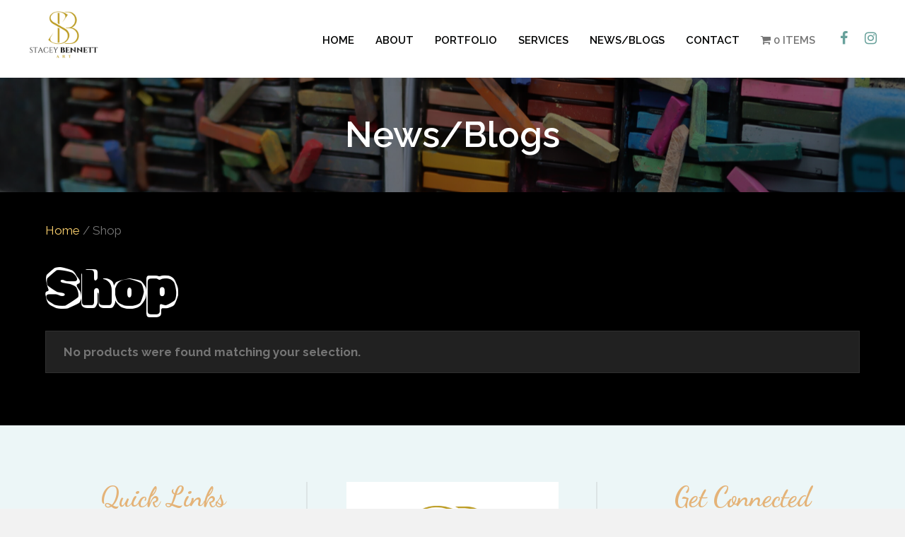

--- FILE ---
content_type: text/html; charset=UTF-8
request_url: https://staceybennettart.com/?page_id=768
body_size: 14171
content:
<!DOCTYPE html>
<html lang="en-US" prefix="og: https://ogp.me/ns#">
<head>
<base href="https://staceybennettart.com/">
<meta charset="UTF-8" />
<script>
var gform;gform||(document.addEventListener("gform_main_scripts_loaded",function(){gform.scriptsLoaded=!0}),document.addEventListener("gform/theme/scripts_loaded",function(){gform.themeScriptsLoaded=!0}),window.addEventListener("DOMContentLoaded",function(){gform.domLoaded=!0}),gform={domLoaded:!1,scriptsLoaded:!1,themeScriptsLoaded:!1,isFormEditor:()=>"function"==typeof InitializeEditor,callIfLoaded:function(o){return!(!gform.domLoaded||!gform.scriptsLoaded||!gform.themeScriptsLoaded&&!gform.isFormEditor()||(gform.isFormEditor()&&console.warn("The use of gform.initializeOnLoaded() is deprecated in the form editor context and will be removed in Gravity Forms 3.1."),o(),0))},initializeOnLoaded:function(o){gform.callIfLoaded(o)||(document.addEventListener("gform_main_scripts_loaded",()=>{gform.scriptsLoaded=!0,gform.callIfLoaded(o)}),document.addEventListener("gform/theme/scripts_loaded",()=>{gform.themeScriptsLoaded=!0,gform.callIfLoaded(o)}),window.addEventListener("DOMContentLoaded",()=>{gform.domLoaded=!0,gform.callIfLoaded(o)}))},hooks:{action:{},filter:{}},addAction:function(o,r,e,t){gform.addHook("action",o,r,e,t)},addFilter:function(o,r,e,t){gform.addHook("filter",o,r,e,t)},doAction:function(o){gform.doHook("action",o,arguments)},applyFilters:function(o){return gform.doHook("filter",o,arguments)},removeAction:function(o,r){gform.removeHook("action",o,r)},removeFilter:function(o,r,e){gform.removeHook("filter",o,r,e)},addHook:function(o,r,e,t,n){null==gform.hooks[o][r]&&(gform.hooks[o][r]=[]);var d=gform.hooks[o][r];null==n&&(n=r+"_"+d.length),gform.hooks[o][r].push({tag:n,callable:e,priority:t=null==t?10:t})},doHook:function(r,o,e){var t;if(e=Array.prototype.slice.call(e,1),null!=gform.hooks[r][o]&&((o=gform.hooks[r][o]).sort(function(o,r){return o.priority-r.priority}),o.forEach(function(o){"function"!=typeof(t=o.callable)&&(t=window[t]),"action"==r?t.apply(null,e):e[0]=t.apply(null,e)})),"filter"==r)return e[0]},removeHook:function(o,r,t,n){var e;null!=gform.hooks[o][r]&&(e=(e=gform.hooks[o][r]).filter(function(o,r,e){return!!(null!=n&&n!=o.tag||null!=t&&t!=o.priority)}),gform.hooks[o][r]=e)}});
</script>

<!-- <meta name="viewport" content="width=device-width, initial-scale=1.0" /> -->
<meta name="viewport" content="width=device-width, initial-scale=1.0, maximum-scale=1.0,user-scalable=0"/>
<meta http-equiv="X-UA-Compatible" content="IE=edge" />
<link rel="profile" href="http://gmpg.org/xfn/11" />
<link rel="pingback" href="https://staceybennettart.com/xmlrpc.php" />

            <script data-no-defer="1" data-ezscrex="false" data-cfasync="false" data-pagespeed-no-defer data-cookieconsent="ignore">
                var ctPublicFunctions = {"_ajax_nonce":"49afd96236","_rest_nonce":"4735aef3b9","_ajax_url":"\/wp-admin\/admin-ajax.php","_rest_url":"https:\/\/staceybennettart.com\/wp-json\/","data__cookies_type":"none","data__ajax_type":"rest","data__bot_detector_enabled":0,"data__frontend_data_log_enabled":1,"cookiePrefix":"","wprocket_detected":false,"host_url":"staceybennettart.com","text__ee_click_to_select":"Click to select the whole data","text__ee_original_email":"The complete one is","text__ee_got_it":"Got it","text__ee_blocked":"Blocked","text__ee_cannot_connect":"Cannot connect","text__ee_cannot_decode":"Can not decode email. Unknown reason","text__ee_email_decoder":"CleanTalk email decoder","text__ee_wait_for_decoding":"The magic is on the way!","text__ee_decoding_process":"Please wait a few seconds while we decode the contact data."}
            </script>
        
            <script data-no-defer="1" data-ezscrex="false" data-cfasync="false" data-pagespeed-no-defer data-cookieconsent="ignore">
                var ctPublic = {"_ajax_nonce":"49afd96236","settings__forms__check_internal":"0","settings__forms__check_external":"0","settings__forms__force_protection":0,"settings__forms__search_test":"1","settings__forms__wc_add_to_cart":"0","settings__data__bot_detector_enabled":0,"settings__sfw__anti_crawler":0,"blog_home":"https:\/\/staceybennettart.com\/","pixel__setting":"3","pixel__enabled":false,"pixel__url":"https:\/\/moderate6-v4.cleantalk.org\/pixel\/237d4440627b64068a134acdd2fef85d.gif","data__email_check_before_post":"1","data__email_check_exist_post":0,"data__cookies_type":"none","data__key_is_ok":true,"data__visible_fields_required":true,"wl_brandname":"Anti-Spam by CleanTalk","wl_brandname_short":"CleanTalk","ct_checkjs_key":2108428493,"emailEncoderPassKey":"f10476dbc9725e2fb2f71813fb000ad2","bot_detector_forms_excluded":"W10=","advancedCacheExists":false,"varnishCacheExists":false,"wc_ajax_add_to_cart":true}
            </script>
        <script>window._wca = window._wca || [];</script>

<!-- Search Engine Optimization by Rank Math - https://rankmath.com/ -->
<title>Shop - Stacey Bennett</title>
<meta name="description" content="Products Archive - Stacey Bennett"/>
<meta name="robots" content="follow, index, max-snippet:-1, max-video-preview:-1, max-image-preview:large"/>
<link rel="canonical" href="https://staceybennettart.com/?page_id=768" />
<meta property="og:locale" content="en_US" />
<meta property="og:type" content="article" />
<meta property="og:title" content="Shop - Stacey Bennett" />
<meta property="og:description" content="Products Archive - Stacey Bennett" />
<meta property="og:url" content="https://staceybennettart.com/?page_id=768" />
<meta property="og:site_name" content="Stacey Bennett" />
<meta property="og:image" content="https://staceybennettart.com/wp-content/uploads/2021/07/Tranquility-Rising-postcards-Copy.jpg" />
<meta property="og:image:secure_url" content="https://staceybennettart.com/wp-content/uploads/2021/07/Tranquility-Rising-postcards-Copy.jpg" />
<meta property="og:image:width" content="915" />
<meta property="og:image:height" content="704" />
<meta property="og:image:type" content="image/jpeg" />
<meta name="twitter:card" content="summary_large_image" />
<meta name="twitter:title" content="Shop - Stacey Bennett" />
<meta name="twitter:description" content="Products Archive - Stacey Bennett" />
<meta name="twitter:image" content="https://staceybennettart.com/wp-content/uploads/2021/07/Tranquility-Rising-postcards-Copy.jpg" />
<script type="application/ld+json" class="rank-math-schema">{"@context":"https://schema.org","@graph":[{"@type":"Person","@id":"https://staceybennettart.com/#person","name":"staceybennettart@gmail.com","image":{"@type":"ImageObject","@id":"https://staceybennettart.com/#logo","url":"https://staceybennettart.com/wp-content/uploads/2021/02/footer-logo.png","contentUrl":"https://staceybennettart.com/wp-content/uploads/2021/02/footer-logo.png","caption":"staceybennettart@gmail.com","inLanguage":"en-US","width":"170","height":"170"}},{"@type":"WebSite","@id":"https://staceybennettart.com/#website","url":"https://staceybennettart.com","name":"staceybennettart@gmail.com","publisher":{"@id":"https://staceybennettart.com/#person"},"inLanguage":"en-US"},{"@type":"CollectionPage","@id":"https://staceybennettart.com/?page_id=768#webpage","url":"https://staceybennettart.com/?page_id=768","name":"Shop - Stacey Bennett","isPartOf":{"@id":"https://staceybennettart.com/#website"},"inLanguage":"en-US"}]}</script>
<!-- /Rank Math WordPress SEO plugin -->

<link rel='dns-prefetch' href='//stats.wp.com' />
<link rel='dns-prefetch' href='//capi-automation.s3.us-east-2.amazonaws.com' />
<link rel='dns-prefetch' href='//fonts.googleapis.com' />
<link href='https://fonts.gstatic.com' crossorigin rel='preconnect' />
<link rel="alternate" type="application/rss+xml" title="Stacey Bennett &raquo; Feed" href="https://staceybennettart.com/feed/" />
<link rel="alternate" type="application/rss+xml" title="Stacey Bennett &raquo; Comments Feed" href="https://staceybennettart.com/comments/feed/" />
<link rel="alternate" type="application/rss+xml" title="Stacey Bennett &raquo; Products Feed" href="https://staceybennettart.com/shop/feed/" />
<style id='wp-img-auto-sizes-contain-inline-css'>
img:is([sizes=auto i],[sizes^="auto," i]){contain-intrinsic-size:3000px 1500px}
/*# sourceURL=wp-img-auto-sizes-contain-inline-css */
</style>
<style id='wp-block-library-inline-css'>
:root{--wp-block-synced-color:#7a00df;--wp-block-synced-color--rgb:122,0,223;--wp-bound-block-color:var(--wp-block-synced-color);--wp-editor-canvas-background:#ddd;--wp-admin-theme-color:#007cba;--wp-admin-theme-color--rgb:0,124,186;--wp-admin-theme-color-darker-10:#006ba1;--wp-admin-theme-color-darker-10--rgb:0,107,160.5;--wp-admin-theme-color-darker-20:#005a87;--wp-admin-theme-color-darker-20--rgb:0,90,135;--wp-admin-border-width-focus:2px}@media (min-resolution:192dpi){:root{--wp-admin-border-width-focus:1.5px}}.wp-element-button{cursor:pointer}:root .has-very-light-gray-background-color{background-color:#eee}:root .has-very-dark-gray-background-color{background-color:#313131}:root .has-very-light-gray-color{color:#eee}:root .has-very-dark-gray-color{color:#313131}:root .has-vivid-green-cyan-to-vivid-cyan-blue-gradient-background{background:linear-gradient(135deg,#00d084,#0693e3)}:root .has-purple-crush-gradient-background{background:linear-gradient(135deg,#34e2e4,#4721fb 50%,#ab1dfe)}:root .has-hazy-dawn-gradient-background{background:linear-gradient(135deg,#faaca8,#dad0ec)}:root .has-subdued-olive-gradient-background{background:linear-gradient(135deg,#fafae1,#67a671)}:root .has-atomic-cream-gradient-background{background:linear-gradient(135deg,#fdd79a,#004a59)}:root .has-nightshade-gradient-background{background:linear-gradient(135deg,#330968,#31cdcf)}:root .has-midnight-gradient-background{background:linear-gradient(135deg,#020381,#2874fc)}:root{--wp--preset--font-size--normal:16px;--wp--preset--font-size--huge:42px}.has-regular-font-size{font-size:1em}.has-larger-font-size{font-size:2.625em}.has-normal-font-size{font-size:var(--wp--preset--font-size--normal)}.has-huge-font-size{font-size:var(--wp--preset--font-size--huge)}.has-text-align-center{text-align:center}.has-text-align-left{text-align:left}.has-text-align-right{text-align:right}.has-fit-text{white-space:nowrap!important}#end-resizable-editor-section{display:none}.aligncenter{clear:both}.items-justified-left{justify-content:flex-start}.items-justified-center{justify-content:center}.items-justified-right{justify-content:flex-end}.items-justified-space-between{justify-content:space-between}.screen-reader-text{border:0;clip-path:inset(50%);height:1px;margin:-1px;overflow:hidden;padding:0;position:absolute;width:1px;word-wrap:normal!important}.screen-reader-text:focus{background-color:#ddd;clip-path:none;color:#444;display:block;font-size:1em;height:auto;left:5px;line-height:normal;padding:15px 23px 14px;text-decoration:none;top:5px;width:auto;z-index:100000}html :where(.has-border-color){border-style:solid}html :where([style*=border-top-color]){border-top-style:solid}html :where([style*=border-right-color]){border-right-style:solid}html :where([style*=border-bottom-color]){border-bottom-style:solid}html :where([style*=border-left-color]){border-left-style:solid}html :where([style*=border-width]){border-style:solid}html :where([style*=border-top-width]){border-top-style:solid}html :where([style*=border-right-width]){border-right-style:solid}html :where([style*=border-bottom-width]){border-bottom-style:solid}html :where([style*=border-left-width]){border-left-style:solid}html :where(img[class*=wp-image-]){height:auto;max-width:100%}:where(figure){margin:0 0 1em}html :where(.is-position-sticky){--wp-admin--admin-bar--position-offset:var(--wp-admin--admin-bar--height,0px)}@media screen and (max-width:600px){html :where(.is-position-sticky){--wp-admin--admin-bar--position-offset:0px}}

/*# sourceURL=wp-block-library-inline-css */
</style><style id='global-styles-inline-css'>
:root{--wp--preset--aspect-ratio--square: 1;--wp--preset--aspect-ratio--4-3: 4/3;--wp--preset--aspect-ratio--3-4: 3/4;--wp--preset--aspect-ratio--3-2: 3/2;--wp--preset--aspect-ratio--2-3: 2/3;--wp--preset--aspect-ratio--16-9: 16/9;--wp--preset--aspect-ratio--9-16: 9/16;--wp--preset--color--black: #000000;--wp--preset--color--cyan-bluish-gray: #abb8c3;--wp--preset--color--white: #ffffff;--wp--preset--color--pale-pink: #f78da7;--wp--preset--color--vivid-red: #cf2e2e;--wp--preset--color--luminous-vivid-orange: #ff6900;--wp--preset--color--luminous-vivid-amber: #fcb900;--wp--preset--color--light-green-cyan: #7bdcb5;--wp--preset--color--vivid-green-cyan: #00d084;--wp--preset--color--pale-cyan-blue: #8ed1fc;--wp--preset--color--vivid-cyan-blue: #0693e3;--wp--preset--color--vivid-purple: #9b51e0;--wp--preset--color--fl-heading-text: #ffffff;--wp--preset--color--fl-body-bg: #f2f2f2;--wp--preset--color--fl-body-text: #757575;--wp--preset--color--fl-accent: #fcd16e;--wp--preset--color--fl-accent-hover: #2b7bb9;--wp--preset--color--fl-topbar-bg: #ffffff;--wp--preset--color--fl-topbar-text: #757575;--wp--preset--color--fl-topbar-link: #2b7bb9;--wp--preset--color--fl-topbar-hover: #2b7bb9;--wp--preset--color--fl-header-bg: #ffffff;--wp--preset--color--fl-header-text: #757575;--wp--preset--color--fl-header-link: #757575;--wp--preset--color--fl-header-hover: #2b7bb9;--wp--preset--color--fl-nav-bg: #ffffff;--wp--preset--color--fl-nav-link: #757575;--wp--preset--color--fl-nav-hover: #2b7bb9;--wp--preset--color--fl-content-bg: #000000;--wp--preset--color--fl-footer-widgets-bg: #ffffff;--wp--preset--color--fl-footer-widgets-text: #757575;--wp--preset--color--fl-footer-widgets-link: #2b7bb9;--wp--preset--color--fl-footer-widgets-hover: #2b7bb9;--wp--preset--color--fl-footer-bg: #ffffff;--wp--preset--color--fl-footer-text: #757575;--wp--preset--color--fl-footer-link: #2b7bb9;--wp--preset--color--fl-footer-hover: #2b7bb9;--wp--preset--gradient--vivid-cyan-blue-to-vivid-purple: linear-gradient(135deg,rgb(6,147,227) 0%,rgb(155,81,224) 100%);--wp--preset--gradient--light-green-cyan-to-vivid-green-cyan: linear-gradient(135deg,rgb(122,220,180) 0%,rgb(0,208,130) 100%);--wp--preset--gradient--luminous-vivid-amber-to-luminous-vivid-orange: linear-gradient(135deg,rgb(252,185,0) 0%,rgb(255,105,0) 100%);--wp--preset--gradient--luminous-vivid-orange-to-vivid-red: linear-gradient(135deg,rgb(255,105,0) 0%,rgb(207,46,46) 100%);--wp--preset--gradient--very-light-gray-to-cyan-bluish-gray: linear-gradient(135deg,rgb(238,238,238) 0%,rgb(169,184,195) 100%);--wp--preset--gradient--cool-to-warm-spectrum: linear-gradient(135deg,rgb(74,234,220) 0%,rgb(151,120,209) 20%,rgb(207,42,186) 40%,rgb(238,44,130) 60%,rgb(251,105,98) 80%,rgb(254,248,76) 100%);--wp--preset--gradient--blush-light-purple: linear-gradient(135deg,rgb(255,206,236) 0%,rgb(152,150,240) 100%);--wp--preset--gradient--blush-bordeaux: linear-gradient(135deg,rgb(254,205,165) 0%,rgb(254,45,45) 50%,rgb(107,0,62) 100%);--wp--preset--gradient--luminous-dusk: linear-gradient(135deg,rgb(255,203,112) 0%,rgb(199,81,192) 50%,rgb(65,88,208) 100%);--wp--preset--gradient--pale-ocean: linear-gradient(135deg,rgb(255,245,203) 0%,rgb(182,227,212) 50%,rgb(51,167,181) 100%);--wp--preset--gradient--electric-grass: linear-gradient(135deg,rgb(202,248,128) 0%,rgb(113,206,126) 100%);--wp--preset--gradient--midnight: linear-gradient(135deg,rgb(2,3,129) 0%,rgb(40,116,252) 100%);--wp--preset--font-size--small: 13px;--wp--preset--font-size--medium: 20px;--wp--preset--font-size--large: 36px;--wp--preset--font-size--x-large: 42px;--wp--preset--spacing--20: 0.44rem;--wp--preset--spacing--30: 0.67rem;--wp--preset--spacing--40: 1rem;--wp--preset--spacing--50: 1.5rem;--wp--preset--spacing--60: 2.25rem;--wp--preset--spacing--70: 3.38rem;--wp--preset--spacing--80: 5.06rem;--wp--preset--shadow--natural: 6px 6px 9px rgba(0, 0, 0, 0.2);--wp--preset--shadow--deep: 12px 12px 50px rgba(0, 0, 0, 0.4);--wp--preset--shadow--sharp: 6px 6px 0px rgba(0, 0, 0, 0.2);--wp--preset--shadow--outlined: 6px 6px 0px -3px rgb(255, 255, 255), 6px 6px rgb(0, 0, 0);--wp--preset--shadow--crisp: 6px 6px 0px rgb(0, 0, 0);}:where(.is-layout-flex){gap: 0.5em;}:where(.is-layout-grid){gap: 0.5em;}body .is-layout-flex{display: flex;}.is-layout-flex{flex-wrap: wrap;align-items: center;}.is-layout-flex > :is(*, div){margin: 0;}body .is-layout-grid{display: grid;}.is-layout-grid > :is(*, div){margin: 0;}:where(.wp-block-columns.is-layout-flex){gap: 2em;}:where(.wp-block-columns.is-layout-grid){gap: 2em;}:where(.wp-block-post-template.is-layout-flex){gap: 1.25em;}:where(.wp-block-post-template.is-layout-grid){gap: 1.25em;}.has-black-color{color: var(--wp--preset--color--black) !important;}.has-cyan-bluish-gray-color{color: var(--wp--preset--color--cyan-bluish-gray) !important;}.has-white-color{color: var(--wp--preset--color--white) !important;}.has-pale-pink-color{color: var(--wp--preset--color--pale-pink) !important;}.has-vivid-red-color{color: var(--wp--preset--color--vivid-red) !important;}.has-luminous-vivid-orange-color{color: var(--wp--preset--color--luminous-vivid-orange) !important;}.has-luminous-vivid-amber-color{color: var(--wp--preset--color--luminous-vivid-amber) !important;}.has-light-green-cyan-color{color: var(--wp--preset--color--light-green-cyan) !important;}.has-vivid-green-cyan-color{color: var(--wp--preset--color--vivid-green-cyan) !important;}.has-pale-cyan-blue-color{color: var(--wp--preset--color--pale-cyan-blue) !important;}.has-vivid-cyan-blue-color{color: var(--wp--preset--color--vivid-cyan-blue) !important;}.has-vivid-purple-color{color: var(--wp--preset--color--vivid-purple) !important;}.has-black-background-color{background-color: var(--wp--preset--color--black) !important;}.has-cyan-bluish-gray-background-color{background-color: var(--wp--preset--color--cyan-bluish-gray) !important;}.has-white-background-color{background-color: var(--wp--preset--color--white) !important;}.has-pale-pink-background-color{background-color: var(--wp--preset--color--pale-pink) !important;}.has-vivid-red-background-color{background-color: var(--wp--preset--color--vivid-red) !important;}.has-luminous-vivid-orange-background-color{background-color: var(--wp--preset--color--luminous-vivid-orange) !important;}.has-luminous-vivid-amber-background-color{background-color: var(--wp--preset--color--luminous-vivid-amber) !important;}.has-light-green-cyan-background-color{background-color: var(--wp--preset--color--light-green-cyan) !important;}.has-vivid-green-cyan-background-color{background-color: var(--wp--preset--color--vivid-green-cyan) !important;}.has-pale-cyan-blue-background-color{background-color: var(--wp--preset--color--pale-cyan-blue) !important;}.has-vivid-cyan-blue-background-color{background-color: var(--wp--preset--color--vivid-cyan-blue) !important;}.has-vivid-purple-background-color{background-color: var(--wp--preset--color--vivid-purple) !important;}.has-black-border-color{border-color: var(--wp--preset--color--black) !important;}.has-cyan-bluish-gray-border-color{border-color: var(--wp--preset--color--cyan-bluish-gray) !important;}.has-white-border-color{border-color: var(--wp--preset--color--white) !important;}.has-pale-pink-border-color{border-color: var(--wp--preset--color--pale-pink) !important;}.has-vivid-red-border-color{border-color: var(--wp--preset--color--vivid-red) !important;}.has-luminous-vivid-orange-border-color{border-color: var(--wp--preset--color--luminous-vivid-orange) !important;}.has-luminous-vivid-amber-border-color{border-color: var(--wp--preset--color--luminous-vivid-amber) !important;}.has-light-green-cyan-border-color{border-color: var(--wp--preset--color--light-green-cyan) !important;}.has-vivid-green-cyan-border-color{border-color: var(--wp--preset--color--vivid-green-cyan) !important;}.has-pale-cyan-blue-border-color{border-color: var(--wp--preset--color--pale-cyan-blue) !important;}.has-vivid-cyan-blue-border-color{border-color: var(--wp--preset--color--vivid-cyan-blue) !important;}.has-vivid-purple-border-color{border-color: var(--wp--preset--color--vivid-purple) !important;}.has-vivid-cyan-blue-to-vivid-purple-gradient-background{background: var(--wp--preset--gradient--vivid-cyan-blue-to-vivid-purple) !important;}.has-light-green-cyan-to-vivid-green-cyan-gradient-background{background: var(--wp--preset--gradient--light-green-cyan-to-vivid-green-cyan) !important;}.has-luminous-vivid-amber-to-luminous-vivid-orange-gradient-background{background: var(--wp--preset--gradient--luminous-vivid-amber-to-luminous-vivid-orange) !important;}.has-luminous-vivid-orange-to-vivid-red-gradient-background{background: var(--wp--preset--gradient--luminous-vivid-orange-to-vivid-red) !important;}.has-very-light-gray-to-cyan-bluish-gray-gradient-background{background: var(--wp--preset--gradient--very-light-gray-to-cyan-bluish-gray) !important;}.has-cool-to-warm-spectrum-gradient-background{background: var(--wp--preset--gradient--cool-to-warm-spectrum) !important;}.has-blush-light-purple-gradient-background{background: var(--wp--preset--gradient--blush-light-purple) !important;}.has-blush-bordeaux-gradient-background{background: var(--wp--preset--gradient--blush-bordeaux) !important;}.has-luminous-dusk-gradient-background{background: var(--wp--preset--gradient--luminous-dusk) !important;}.has-pale-ocean-gradient-background{background: var(--wp--preset--gradient--pale-ocean) !important;}.has-electric-grass-gradient-background{background: var(--wp--preset--gradient--electric-grass) !important;}.has-midnight-gradient-background{background: var(--wp--preset--gradient--midnight) !important;}.has-small-font-size{font-size: var(--wp--preset--font-size--small) !important;}.has-medium-font-size{font-size: var(--wp--preset--font-size--medium) !important;}.has-large-font-size{font-size: var(--wp--preset--font-size--large) !important;}.has-x-large-font-size{font-size: var(--wp--preset--font-size--x-large) !important;}
/*# sourceURL=global-styles-inline-css */
</style>

<style id='classic-theme-styles-inline-css'>
/*! This file is auto-generated */
.wp-block-button__link{color:#fff;background-color:#32373c;border-radius:9999px;box-shadow:none;text-decoration:none;padding:calc(.667em + 2px) calc(1.333em + 2px);font-size:1.125em}.wp-block-file__button{background:#32373c;color:#fff;text-decoration:none}
/*# sourceURL=/wp-includes/css/classic-themes.min.css */
</style>
<link rel='stylesheet' id='cleantalk-public-css-css' href='https://staceybennettart.com/wp-content/plugins/cleantalk-spam-protect/css/cleantalk-public.min.css?ver=6.70.1_1767245881' media='all' />
<link rel='stylesheet' id='cleantalk-email-decoder-css-css' href='https://staceybennettart.com/wp-content/plugins/cleantalk-spam-protect/css/cleantalk-email-decoder.min.css?ver=6.70.1_1767245881' media='all' />
<link rel='stylesheet' id='woocommerce-layout-css' href='https://staceybennettart.com/wp-content/plugins/woocommerce/assets/css/woocommerce-layout.css?ver=10.4.3' media='all' />
<style id='woocommerce-layout-inline-css'>

	.infinite-scroll .woocommerce-pagination {
		display: none;
	}
/*# sourceURL=woocommerce-layout-inline-css */
</style>
<link rel='stylesheet' id='woocommerce-smallscreen-css' href='https://staceybennettart.com/wp-content/plugins/woocommerce/assets/css/woocommerce-smallscreen.css?ver=10.4.3' media='only screen and (max-width: 767px)' />
<link rel='stylesheet' id='woocommerce-general-css' href='https://staceybennettart.com/wp-content/plugins/woocommerce/assets/css/woocommerce.css?ver=10.4.3' media='all' />
<style id='woocommerce-inline-inline-css'>
.woocommerce form .form-row .required { visibility: visible; }
/*# sourceURL=woocommerce-inline-inline-css */
</style>
<link rel='stylesheet' id='wpmenucart-icons-css' href='https://staceybennettart.com/wp-content/plugins/wp-menu-cart/assets/css/wpmenucart-icons.min.css?ver=2.14.12' media='all' />
<style id='wpmenucart-icons-inline-css'>
@font-face{font-family:WPMenuCart;src:url(https://staceybennettart.com/wp-content/plugins/wp-menu-cart/assets/fonts/WPMenuCart.eot);src:url(https://staceybennettart.com/wp-content/plugins/wp-menu-cart/assets/fonts/WPMenuCart.eot?#iefix) format('embedded-opentype'),url(https://staceybennettart.com/wp-content/plugins/wp-menu-cart/assets/fonts/WPMenuCart.woff2) format('woff2'),url(https://staceybennettart.com/wp-content/plugins/wp-menu-cart/assets/fonts/WPMenuCart.woff) format('woff'),url(https://staceybennettart.com/wp-content/plugins/wp-menu-cart/assets/fonts/WPMenuCart.ttf) format('truetype'),url(https://staceybennettart.com/wp-content/plugins/wp-menu-cart/assets/fonts/WPMenuCart.svg#WPMenuCart) format('svg');font-weight:400;font-style:normal;font-display:swap}
/*# sourceURL=wpmenucart-icons-inline-css */
</style>
<link rel='stylesheet' id='wpmenucart-css' href='https://staceybennettart.com/wp-content/plugins/wp-menu-cart/assets/css/wpmenucart-main.min.css?ver=2.14.12' media='all' />
<link rel='stylesheet' id='hamburger.css-css' href='https://staceybennettart.com/wp-content/plugins/wp-responsive-menu/assets/css/wpr-hamburger.css?ver=3.2.1' media='all' />
<link rel='stylesheet' id='wprmenu.css-css' href='https://staceybennettart.com/wp-content/plugins/wp-responsive-menu/assets/css/wprmenu.css?ver=3.2.1' media='all' />
<style id='wprmenu.css-inline-css'>
@media only screen and ( max-width: 991px ) {html body div.wprm-wrapper {overflow: scroll;}html body div.wprm-overlay{ background: rgba(0,0,0,0.83) }#wprmenu_bar {background-image: url();background-size: cover ;background-repeat: repeat;}#wprmenu_bar {background-color: #68a19b;}html body div#mg-wprm-wrap .wpr_submit .icon.icon-search {color: #ffffff;}#wprmenu_bar .menu_title,#wprmenu_bar .wprmenu_icon_menu,#wprmenu_bar .menu_title a {color: #ffffff;}#wprmenu_bar .menu_title a {font-size: 20px;font-weight: normal;}#mg-wprm-wrap li.menu-item a {font-size: 15px;text-transform: uppercase;font-weight: normal;}#mg-wprm-wrap li.menu-item-has-children ul.sub-menu a {font-size: 15px;text-transform: uppercase;font-weight: normal;}#mg-wprm-wrap li.current-menu-item > a {background: #d6a56b;}#mg-wprm-wrap li.current-menu-item > a,#mg-wprm-wrap li.current-menu-item span.wprmenu_icon{color: #ffffff !important;}#mg-wprm-wrap {background-color: #68a19b;}.cbp-spmenu-push-toright,.cbp-spmenu-push-toright .mm-slideout {left: 80% ;}.cbp-spmenu-push-toleft {left: -80% ;}#mg-wprm-wrap.cbp-spmenu-right,#mg-wprm-wrap.cbp-spmenu-left,#mg-wprm-wrap.cbp-spmenu-right.custom,#mg-wprm-wrap.cbp-spmenu-left.custom,.cbp-spmenu-vertical {width: 80%;max-width: 400px;}#mg-wprm-wrap ul#wprmenu_menu_ul li.menu-item a,div#mg-wprm-wrap ul li span.wprmenu_icon {color: #ffffff;}#mg-wprm-wrap ul#wprmenu_menu_ul li.menu-item:valid ~ a{color: #ffffff;}#mg-wprm-wrap ul#wprmenu_menu_ul li.menu-item a:hover {background: #d6a56b;color: #ffffff !important;}div#mg-wprm-wrap ul>li:hover>span.wprmenu_icon {color: #ffffff !important;}.wprmenu_bar .hamburger-inner,.wprmenu_bar .hamburger-inner::before,.wprmenu_bar .hamburger-inner::after {background: #ffffff;}.wprmenu_bar .hamburger:hover .hamburger-inner,.wprmenu_bar .hamburger:hover .hamburger-inner::before,.wprmenu_bar .hamburger:hover .hamburger-inner::after {background: #ffffff;}div.wprmenu_bar div.hamburger{padding-right: 6px !important;}#wprmenu_menu.left {width:80%;left: -80%;right: auto;}#wprmenu_menu.right {width:80%;right: -80%;left: auto;}html body div#wprmenu_bar {height : 42px;}.wprmenu_bar .hamburger {float: left;}.wprmenu_bar #custom_menu_icon.hamburger {top: 10px;left: px;float: left !important;background-color: #cccccc;}.wpr_custom_menu #custom_menu_icon {display: block;}#wprmenu_bar,#mg-wprm-wrap { display: block; }div#wpadminbar { position: fixed; }}
/*# sourceURL=wprmenu.css-inline-css */
</style>
<link rel='stylesheet' id='wpr_icons-css' href='https://staceybennettart.com/wp-content/plugins/wp-responsive-menu/inc/assets/icons/wpr-icons.css?ver=3.2.1' media='all' />
<link rel='stylesheet' id='wt-smart-coupon-for-woo-css' href='https://staceybennettart.com/wp-content/plugins/wt-smart-coupons-for-woocommerce/public/css/wt-smart-coupon-public.css?ver=2.2.6' media='all' />
<link rel='stylesheet' id='pwb-styles-frontend-css' href='https://staceybennettart.com/wp-content/plugins/perfect-woocommerce-brands/build/frontend/css/style.css?ver=3.6.8' media='all' />
<link rel='stylesheet' id='jquery-magnificpopup-css' href='https://staceybennettart.com/wp-content/plugins/bb-plugin/css/jquery.magnificpopup.min.css?ver=2.9.4.2' media='all' />
<link rel='stylesheet' id='base-css' href='https://staceybennettart.com/wp-content/themes/bb-theme/css/base.min.css?ver=1.7.19.1' media='all' />
<link rel='stylesheet' id='fl-automator-skin-css' href='https://staceybennettart.com/wp-content/uploads/bb-theme/skin-696b1cc52d751.css?ver=1.7.19.1' media='all' />
<link rel='stylesheet' id='pp-animate-css' href='https://staceybennettart.com/wp-content/plugins/bbpowerpack/assets/css/animate.min.css?ver=3.5.1' media='all' />
<link rel='stylesheet' id='fl-builder-google-fonts-ebaf42de33b3a2b7c4f12599cf216ea9-css' href='//fonts.googleapis.com/css?family=Raleway%3A300%2C400%2C700%2C600%7CRubik+Vinyl%3A400&#038;ver=6.9' media='all' />
<script src="https://staceybennettart.com/wp-content/plugins/cleantalk-spam-protect/js/apbct-public-bundle_gathering.min.js?ver=6.70.1_1767245881" id="apbct-public-bundle_gathering.min-js-js"></script>
<script src="https://staceybennettart.com/wp-includes/js/jquery/jquery.min.js?ver=3.7.1" id="jquery-core-js"></script>
<script src="https://staceybennettart.com/wp-includes/js/jquery/jquery-migrate.min.js?ver=3.4.1" id="jquery-migrate-js"></script>
<script src="https://staceybennettart.com/wp-content/plugins/woocommerce/assets/js/jquery-blockui/jquery.blockUI.min.js?ver=2.7.0-wc.10.4.3" id="wc-jquery-blockui-js" defer data-wp-strategy="defer"></script>
<script id="wc-add-to-cart-js-extra">
var wc_add_to_cart_params = {"ajax_url":"/wp-admin/admin-ajax.php","wc_ajax_url":"/?wc-ajax=%%endpoint%%","i18n_view_cart":"View cart","cart_url":"https://staceybennettart.com/?page_id=1059","is_cart":"","cart_redirect_after_add":"no"};
//# sourceURL=wc-add-to-cart-js-extra
</script>
<script src="https://staceybennettart.com/wp-content/plugins/woocommerce/assets/js/frontend/add-to-cart.min.js?ver=10.4.3" id="wc-add-to-cart-js" defer data-wp-strategy="defer"></script>
<script src="https://staceybennettart.com/wp-content/plugins/woocommerce/assets/js/js-cookie/js.cookie.min.js?ver=2.1.4-wc.10.4.3" id="wc-js-cookie-js" defer data-wp-strategy="defer"></script>
<script id="woocommerce-js-extra">
var woocommerce_params = {"ajax_url":"/wp-admin/admin-ajax.php","wc_ajax_url":"/?wc-ajax=%%endpoint%%","i18n_password_show":"Show password","i18n_password_hide":"Hide password"};
//# sourceURL=woocommerce-js-extra
</script>
<script src="https://staceybennettart.com/wp-content/plugins/woocommerce/assets/js/frontend/woocommerce.min.js?ver=10.4.3" id="woocommerce-js" defer data-wp-strategy="defer"></script>
<script src="https://staceybennettart.com/wp-content/plugins/wp-responsive-menu/assets/js/modernizr.custom.js?ver=3.2.1" id="modernizr-js"></script>
<script src="https://staceybennettart.com/wp-content/plugins/wp-responsive-menu/assets/js/touchSwipe.js?ver=3.2.1" id="touchSwipe-js"></script>
<script id="wprmenu.js-js-extra">
var wprmenu = {"zooming":"1","from_width":"991","push_width":"400","menu_width":"80","parent_click":"","swipe":"1","enable_overlay":"1","wprmenuDemoId":""};
//# sourceURL=wprmenu.js-js-extra
</script>
<script src="https://staceybennettart.com/wp-content/plugins/wp-responsive-menu/assets/js/wprmenu.js?ver=3.2.1" id="wprmenu.js-js"></script>
<script id="wt-smart-coupon-for-woo-js-extra">
var WTSmartCouponOBJ = {"ajaxurl":"https://staceybennettart.com/wp-admin/admin-ajax.php","wc_ajax_url":"https://staceybennettart.com/?wc-ajax=","nonces":{"public":"496c086aac","apply_coupon":"d7e311fd0d"},"labels":{"please_wait":"Please wait...","choose_variation":"Please choose a variation","error":"Error !!!"},"shipping_method":[],"payment_method":"","is_cart":""};
//# sourceURL=wt-smart-coupon-for-woo-js-extra
</script>
<script src="https://staceybennettart.com/wp-content/plugins/wt-smart-coupons-for-woocommerce/public/js/wt-smart-coupon-public.js?ver=2.2.6" id="wt-smart-coupon-for-woo-js"></script>
<script id="WCPAY_ASSETS-js-extra">
var wcpayAssets = {"url":"https://staceybennettart.com/wp-content/plugins/woocommerce-payments/dist/"};
//# sourceURL=WCPAY_ASSETS-js-extra
</script>
<script src="https://stats.wp.com/s-202603.js" id="woocommerce-analytics-js" defer data-wp-strategy="defer"></script>
<link rel="https://api.w.org/" href="https://staceybennettart.com/wp-json/" /><link rel="EditURI" type="application/rsd+xml" title="RSD" href="https://staceybennettart.com/xmlrpc.php?rsd" />

		<script>
			var bb_powerpack = {
				version: '2.40.10',
				getAjaxUrl: function() { return atob( 'aHR0cHM6Ly9zdGFjZXliZW5uZXR0YXJ0LmNvbS93cC1hZG1pbi9hZG1pbi1hamF4LnBocA==' ); },
				callback: function() {},
				mapMarkerData: {},
				post_id: '',
				search_term: '',
				current_page: 'https://staceybennettart.com/?page_id=768',
				conditionals: {
					is_front_page: false,
					is_home: false,
					is_archive: true,
					current_post_type: '',
					is_tax: false,
										is_author: false,
					current_author: false,
					is_search: false,
									}
			};
		</script>
			<style>img#wpstats{display:none}</style>
			<noscript><style>.woocommerce-product-gallery{ opacity: 1 !important; }</style></noscript>
				<script  type="text/javascript">
				!function(f,b,e,v,n,t,s){if(f.fbq)return;n=f.fbq=function(){n.callMethod?
					n.callMethod.apply(n,arguments):n.queue.push(arguments)};if(!f._fbq)f._fbq=n;
					n.push=n;n.loaded=!0;n.version='2.0';n.queue=[];t=b.createElement(e);t.async=!0;
					t.src=v;s=b.getElementsByTagName(e)[0];s.parentNode.insertBefore(t,s)}(window,
					document,'script','https://connect.facebook.net/en_US/fbevents.js');
			</script>
			<!-- WooCommerce Facebook Integration Begin -->
			<script  type="text/javascript">

				fbq('init', '507582090531905', {}, {
    "agent": "woocommerce_0-10.4.3-3.5.15"
});

				document.addEventListener( 'DOMContentLoaded', function() {
					// Insert placeholder for events injected when a product is added to the cart through AJAX.
					document.body.insertAdjacentHTML( 'beforeend', '<div class=\"wc-facebook-pixel-event-placeholder\"></div>' );
				}, false );

			</script>
			<!-- WooCommerce Facebook Integration End -->
			<link rel="icon" href="https://staceybennettart.com/wp-content/uploads/2024/11/cropped-462568095_857810706219040_8745080041665601466_n-32x32.png" sizes="32x32" />
<link rel="icon" href="https://staceybennettart.com/wp-content/uploads/2024/11/cropped-462568095_857810706219040_8745080041665601466_n-192x192.png" sizes="192x192" />
<link rel="apple-touch-icon" href="https://staceybennettart.com/wp-content/uploads/2024/11/cropped-462568095_857810706219040_8745080041665601466_n-180x180.png" />
<meta name="msapplication-TileImage" content="https://staceybennettart.com/wp-content/uploads/2024/11/cropped-462568095_857810706219040_8745080041665601466_n-270x270.png" />
<link rel="stylesheet" href="https://staceybennettart.com/wp-content/themes/bb-theme-child/style.css" /><link rel="stylesheet" type="text/css" href="https://staceybennettart.com/wp-content/themes/bb-theme-child/tab_menu/easy-responsive-tabs.css"/>
<link rel="stylesheet" href="https://cdnjs.cloudflare.com/ajax/libs/font-awesome/4.7.0/css/font-awesome.css">
<link rel="stylesheet" href="https://fonts.googleapis.com/css2?family=Dancing+Script:wght@700&family=Lora:wght@500&family=Raleway:wght@400;500;600;700&display=swap">

<link rel='stylesheet' id='wc-blocks-style-css' href='https://staceybennettart.com/wp-content/plugins/woocommerce/assets/client/blocks/wc-blocks.css?ver=wc-10.4.3' media='all' />
</head>
<body class="archive post-type-archive post-type-archive-product wp-custom-logo wp-theme-bb-theme wp-child-theme-bb-theme-child theme-bb-theme fl-builder-2-9-4-2 fl-theme-1-7-19-1 fl-no-js woocommerce-shop woocommerce woocommerce-page woocommerce-no-js fl-framework-base fl-preset-default fl-full-width fl-fixed-header fl-search-active woo-3 woo-products-per-page-16" itemscope="itemscope" itemtype="http://schema.org/WebPage" id="masthead">
<a aria-label="Skip to content" class="fl-screen-reader-text" href="#fl-main-content">Skip to content</a><div class="fl-page">
	<header class="fl-page-header fl-page-header-primary fl-page-nav-right fl-page-nav-toggle-button fl-page-nav-toggle-visible-mobile" itemscope="itemscope" itemtype="http://schema.org/WPHeader">
	<div class="fl-page-header-wrap">
		<div class="fl-page-header-container container">
			<div class="header-main">
				<div class="header-logo-l">
					<div class="fl-page-header-logo" itemscope="itemscope" itemtype="http://schema.org/Organization">
						<a href="https://staceybennettart.com" itemprop="url">
							<img class="fl-logo-img" loading="false" data-no-lazy="1"   itemscope itemtype="https://schema.org/ImageObject" src="https://staceybennettart.com/wp-content/uploads/2024/11/cropped-462568095_857810706219040_8745080041665601466_n.png" data-retina="" title="" width="512" data-width="512" height="512" data-height="512" alt="Stacey Bennett" /><meta itemprop="name" content="Stacey Bennett" />						</a>
					</div>
				</div>
				<div class="h-right">
					<div class="header-nav">
						<nav class="fl-page-nav fl-nav navbar navbar-default" role="navigation" itemscope="itemscope" itemtype="http://schema.org/SiteNavigationElement">
							<div class="fl-page-nav-collapse collapse navbar-collapse">
								<ul id="menu-primary-menu" class="nav navbar-nav navbar-right menu"><li id="menu-item-22" class="menu-item menu-item-type-post_type menu-item-object-page menu-item-home menu-item-22 nav-item"><a href="https://staceybennettart.com/" class="nav-link">Home</a></li>
<li id="menu-item-26" class="menu-item menu-item-type-post_type menu-item-object-page menu-item-26 nav-item"><a href="https://staceybennettart.com/about/" class="nav-link">About</a></li>
<li id="menu-item-27" class="menu-item menu-item-type-post_type menu-item-object-page menu-item-27 nav-item"><a href="https://staceybennettart.com/portfolio/" class="nav-link">Portfolio</a></li>
<li id="menu-item-1521" class="menu-item menu-item-type-post_type menu-item-object-page menu-item-1521 nav-item"><a href="https://staceybennettart.com/services/" class="nav-link">Services</a></li>
<li id="menu-item-23" class="menu-item menu-item-type-post_type menu-item-object-page menu-item-has-children menu-item-23 nav-item"><a href="https://staceybennettart.com/news-blog/" class="nav-link">News/Blogs</a>
<ul class="sub-menu">
	<li id="menu-item-1590" class="menu-item menu-item-type-post_type menu-item-object-page menu-item-1590 nav-item"><a href="https://staceybennettart.com/press/" class="nav-link">News</a></li>
</ul>
</li>
<li id="menu-item-25" class="menu-item menu-item-type-post_type menu-item-object-page menu-item-25 nav-item"><a href="https://staceybennettart.com/contact/" class="nav-link">Contact</a></li>
<li class="menu-item menu-item-type-post_type menu-item-object-page nav-item wpmenucartli wpmenucart-display-standard menu-item" id="wpmenucartli"><a class="wpmenucart-contents empty-wpmenucart-visible" href="https://staceybennettart.com/?page_id=768" title="Start shopping"><i class="wpmenucart-icon-shopping-cart-0" role="img" aria-label="Cart"></i><span class="cartcontents">0 items</span></a></li></ul>							</div>
						</nav>
					</div>
					<div class="header-right"><section id="custom_html-2" class="widget_text widget11 widget_custom_html"><div class="textwidget custom-html-widget"><ul>
	<li><a href="https://www.facebook.com/staceybennettart"><i class="fa fa-facebook" aria-hidden="true"></i></a></li>
	<li><a href="https://www.instagram.com/stacey_bennett_art"><i class="fa fa-instagram" aria-hidden="true"></i></a></li>
</ul></div></section></div>
				</div>
			</div>
		</div>
	</div>
</header>
<!-- .fl-page-header -->	<div class="fl-page-content" itemprop="mainContentOfPage">
				<div class="com_img">
		<div class="com_img_overlay"></div>
		<img src="https://staceybennettart.com/wp-content/uploads/2024/11/Photo-24-2-2024-1-58-34 pm-scaled.jpg" alt="News/Blogs" />		<div class="container">
			<h1 class="pt_title">News/Blogs</h1>
		</div>
	</div>
		<div class="container"><div class="row"><div class="fl-content fl-woo-content col-md-12"><nav class="woocommerce-breadcrumb" aria-label="Breadcrumb"><a href="https://staceybennettart.com">Home</a>&nbsp;&#47;&nbsp;Shop</nav><header class="woocommerce-products-header">
			<h1 class="woocommerce-products-header__title page-title">Shop</h1>
	
	</header>
<div class="woocommerce-no-products-found">
	
	<div class="woocommerce-info" role="status">
		No products were found matching your selection.	</div>
</div>
</div></div></div>			</div><!-- .fl-page-content -->
			<div class="clear"></div>
		<footer class="fl-page-footer-wrap" itemscope="itemscope" itemtype="http://schema.org/WPFooter">
			<div class="container">
				<div class="top-footer">
					<div class="row">
						<div class="f-block f-link">
							<section id="nav_menu-2" class="widget11 widget_nav_menu"><h2 class="widget1-title">Quick Links</h2><div class="menu-footer-quick-links-container"><ul id="menu-footer-quick-links" class="menu"><li id="menu-item-1577" class="menu-item menu-item-type-post_type menu-item-object-page menu-item-1577"><a href="https://staceybennettart.com/about/">About</a></li>
<li id="menu-item-49" class="menu-item menu-item-type-post_type menu-item-object-page menu-item-49"><a href="https://staceybennettart.com/portfolio/">Portfolio</a></li>
<li id="menu-item-1579" class="menu-item menu-item-type-post_type menu-item-object-page menu-item-1579"><a href="https://staceybennettart.com/services/">Services</a></li>
<li id="menu-item-47" class="menu-item menu-item-type-post_type menu-item-object-page menu-item-47"><a href="https://staceybennettart.com/news-blog/">News/Blogs</a></li>
<li id="menu-item-666" class="menu-item menu-item-type-post_type menu-item-object-page menu-item-privacy-policy menu-item-666"><a rel="privacy-policy" href="https://staceybennettart.com/privacy/">Privacy Policy</a></li>
</ul></div></section>						</div>
						<div class="f-block f-logo">
							<section id="media_image-2" class="widget11 widget_media_image"><img width="300" height="300" src="https://staceybennettart.com/wp-content/uploads/2024/11/cropped-462568095_857810706219040_8745080041665601466_n-300x300.png" class="image wp-image-1538  attachment-300x300 size-300x300" alt="" style="max-width: 100%; height: auto;" decoding="async" loading="lazy" srcset="https://staceybennettart.com/wp-content/uploads/2024/11/cropped-462568095_857810706219040_8745080041665601466_n-300x300.png 300w, https://staceybennettart.com/wp-content/uploads/2024/11/cropped-462568095_857810706219040_8745080041665601466_n-150x150.png 150w, https://staceybennettart.com/wp-content/uploads/2024/11/cropped-462568095_857810706219040_8745080041665601466_n-100x100.png 100w, https://staceybennettart.com/wp-content/uploads/2024/11/cropped-462568095_857810706219040_8745080041665601466_n-270x270.png 270w, https://staceybennettart.com/wp-content/uploads/2024/11/cropped-462568095_857810706219040_8745080041665601466_n-192x192.png 192w, https://staceybennettart.com/wp-content/uploads/2024/11/cropped-462568095_857810706219040_8745080041665601466_n-180x180.png 180w, https://staceybennettart.com/wp-content/uploads/2024/11/cropped-462568095_857810706219040_8745080041665601466_n-32x32.png 32w, https://staceybennettart.com/wp-content/uploads/2024/11/cropped-462568095_857810706219040_8745080041665601466_n.png 512w" sizes="auto, (max-width: 300px) 100vw, 300px" /></section><section id="custom_html-6" class="widget_text widget11 widget_custom_html"><div class="textwidget custom-html-widget"></div></section><section id="custom_html-5" class="widget_text widget11 widget_custom_html"><div class="textwidget custom-html-widget"></div></section>						</div>
						<div class="f-block f-link">
							<section id="custom_html-4" class="widget_text widget11 widget_custom_html"><h2 class="widget1-title">Get Connected</h2><div class="textwidget custom-html-widget"><ul>
	<li><a href="https://www.facebook.com/staceybennettart">Facebook</a></li>
	<li><a href="https://www.instagram.com/stacey_bennett_art">Instagram</a></li>
	<li><a href="contact">Contact</a></li>
	<li><a href="mailto:staceybennettart@gmail.com">Email</a></li>
</ul></div></section>						</div>
					</div>
				</div>
				<div class="acknowledgement-text">
					<section id="custom_html-7" class="widget_text widget11 widget_custom_html"><div class="textwidget custom-html-widget">I acknowledge and pay respect to the land and the traditional families of the Yugambeh region of South East Queensland, including the Kombumerri, Mununjali, Wangerriburra and others, and their Elders past present and emerging.</div></section>				</div>
				<div class="bottom-footer">
					<div class="row">
						<div class="f-bottom-block f-copy-block">
							<div class="foot-copyright"><section id="execphp-2" class="widget11 widget_execphp">			<div class="execphpwidget"><p>Copyright &copy 2026 Stacey Bennett Art All rights reserved.</p></div>
		</section></div>
						</div>
						<div class="f-bottom-block f-social-block">
							<div class="foot-copyright"><section id="custom_html-3" class="widget_text widget11 widget_custom_html"><div class="textwidget custom-html-widget"><ul>
	<li><a href="https://www.facebook.com/staceybennettart"><i class="fa fa-facebook" aria-hidden="true"></i></a></li>
	<li><a href="https://www.instagram.com/stacey_bennett_art"><i class="fa fa-instagram" aria-hidden="true"></i></a></li>
</ul></div></section></div>
						</div>
					</div>
				</div>
			</div>
			<div class="clear"></div>
		</footer>
		</div><!-- .fl-page -->
<img alt="Cleantalk Pixel" title="Cleantalk Pixel" id="apbct_pixel" style="display: none;" src="https://moderate6-v4.cleantalk.org/pixel/237d4440627b64068a134acdd2fef85d.gif"><script type="speculationrules">
{"prefetch":[{"source":"document","where":{"and":[{"href_matches":"/*"},{"not":{"href_matches":["/wp-*.php","/wp-admin/*","/wp-content/uploads/*","/wp-content/*","/wp-content/plugins/*","/wp-content/themes/bb-theme-child/*","/wp-content/themes/bb-theme/*","/*\\?(.+)"]}},{"not":{"selector_matches":"a[rel~=\"nofollow\"]"}},{"not":{"selector_matches":".no-prefetch, .no-prefetch a"}}]},"eagerness":"conservative"}]}
</script>

			<script>(function(d, s, id) {
			var js, fjs = d.getElementsByTagName(s)[0];
			js = d.createElement(s); js.id = id;
			js.src = 'https://connect.facebook.net/en_GB/sdk/xfbml.customerchat.js#xfbml=1&version=v6.0&autoLogAppEvents=1'
			fjs.parentNode.insertBefore(js, fjs);
			}(document, 'script', 'facebook-jssdk'));</script>
			<div class="fb-customerchat" attribution="wordpress" attribution_version="2.3" page_id="548538211983768"></div>

			
			<div class="wprm-wrapper">
        
        <!-- Overlay Starts here -->
			 			   <div class="wprm-overlay"></div>
			         <!-- Overlay Ends here -->
			
			         <div class="wprmenu_bar wpr_custom_menu bodyslide left">
  <div id="custom_menu_icon" class="hamburger hamburger--slider">
    <span class="hamburger-box">
      <span class="hamburger-inner"></span>
    </span>
  </div>
</div>			 
			<div class="cbp-spmenu cbp-spmenu-vertical cbp-spmenu-left custom " id="mg-wprm-wrap">
									<div class="menu_title">
  MENU  </div>				
				
				<ul id="wprmenu_menu_ul">
  
  <li class="menu-item menu-item-type-post_type menu-item-object-page menu-item-home menu-item-22"><a href="https://staceybennettart.com/">Home</a></li>
<li class="menu-item menu-item-type-post_type menu-item-object-page menu-item-26"><a href="https://staceybennettart.com/about/">About</a></li>
<li class="menu-item menu-item-type-post_type menu-item-object-page menu-item-27"><a href="https://staceybennettart.com/portfolio/">Portfolio</a></li>
<li class="menu-item menu-item-type-post_type menu-item-object-page menu-item-1521"><a href="https://staceybennettart.com/services/">Services</a></li>
<li class="menu-item menu-item-type-post_type menu-item-object-page menu-item-has-children menu-item-23"><a href="https://staceybennettart.com/news-blog/">News/Blogs</a>
<ul class="sub-menu">
	<li class="menu-item menu-item-type-post_type menu-item-object-page menu-item-1590"><a href="https://staceybennettart.com/press/">News</a></li>
</ul>
</li>
<li class="menu-item menu-item-type-post_type menu-item-object-page menu-item-25"><a href="https://staceybennettart.com/contact/">Contact</a></li>
<li class="menu-item menu-item-type-post_type menu-item-object-page wpmenucartli wpmenucart-display-standard menu-item" id="wpmenucartli"><a class="wpmenucart-contents empty-wpmenucart-visible" href="https://staceybennettart.com/?page_id=768" title="Start shopping"><i class="wpmenucart-icon-shopping-cart-0" role="img" aria-label="Cart"></i><span class="cartcontents">0 items</span></a></li>        <li>
          <div class="wpr_search search_top">
            <form role="search" method="get" class="wpr-search-form" action="https://staceybennettart.com/">
  <label for="search-form-696d2e696e45d"></label>
  <input type="search" class="wpr-search-field" placeholder="Search..." value="" name="s" title="Search...">
  <button type="submit" class="wpr_submit">
    <i class="wpr-icon-search"></i>
  </button>
</form>          </div>
        </li>
        
     
</ul>
				
				</div>
			</div>
			<script id="mcjs">!function(c,h,i,m,p){m=c.createElement(h),p=c.getElementsByTagName(h)[0],m.async=1,m.src=i,p.parentNode.insertBefore(m,p)}(document,"script","https://chimpstatic.com/mcjs-connected/js/users/029dbf2f758e900aff9f33f03/3122f5c28705b8b421f3d5c75.js");</script><script type="application/ld+json">{"@context":"https://schema.org/","@type":"BreadcrumbList","itemListElement":[{"@type":"ListItem","position":1,"item":{"name":"Home","@id":"https://staceybennettart.com"}},{"@type":"ListItem","position":2,"item":{"name":"Shop","@id":"https://staceybennettart.com/shop/"}}]}</script>			<!-- Facebook Pixel Code -->
			<noscript>
				<img
					height="1"
					width="1"
					style="display:none"
					alt="fbpx"
					src="https://www.facebook.com/tr?id=507582090531905&ev=PageView&noscript=1"
				/>
			</noscript>
			<!-- End Facebook Pixel Code -->
				<script>
		(function () {
			var c = document.body.className;
			c = c.replace(/woocommerce-no-js/, 'woocommerce-js');
			document.body.className = c;
		})();
	</script>
	<script id="mailchimp-woocommerce-js-extra">
var mailchimp_public_data = {"site_url":"https://staceybennettart.com","ajax_url":"https://staceybennettart.com/wp-admin/admin-ajax.php","disable_carts":"","subscribers_only":"","language":"en","allowed_to_set_cookies":"1"};
//# sourceURL=mailchimp-woocommerce-js-extra
</script>
<script src="https://staceybennettart.com/wp-content/plugins/mailchimp-for-woocommerce/public/js/mailchimp-woocommerce-public.min.js?ver=5.5.1.07" id="mailchimp-woocommerce-js"></script>
<script src="https://staceybennettart.com/wp-includes/js/dist/vendor/wp-polyfill.min.js?ver=3.15.0" id="wp-polyfill-js"></script>
<script src="https://staceybennettart.com/wp-content/plugins/jetpack/jetpack_vendor/automattic/woocommerce-analytics/build/woocommerce-analytics-client.js?minify=false&amp;ver=75adc3c1e2933e2c8c6a" id="woocommerce-analytics-client-js" defer data-wp-strategy="defer"></script>
<script id="pwb-functions-frontend-js-extra">
var pwb_ajax_object = {"carousel_prev":"\u003C","carousel_next":"\u003E"};
//# sourceURL=pwb-functions-frontend-js-extra
</script>
<script src="https://staceybennettart.com/wp-content/plugins/perfect-woocommerce-brands/build/frontend/js/index.js?ver=25bf59070626bf26de92" id="pwb-functions-frontend-js"></script>
<script src="https://staceybennettart.com/wp-content/plugins/page-links-to/dist/new-tab.js?ver=3.3.7" id="page-links-to-js"></script>
<script src="https://staceybennettart.com/wp-content/plugins/woocommerce/assets/js/sourcebuster/sourcebuster.min.js?ver=10.4.3" id="sourcebuster-js-js"></script>
<script id="wc-order-attribution-js-extra">
var wc_order_attribution = {"params":{"lifetime":1.0e-5,"session":30,"base64":false,"ajaxurl":"https://staceybennettart.com/wp-admin/admin-ajax.php","prefix":"wc_order_attribution_","allowTracking":true},"fields":{"source_type":"current.typ","referrer":"current_add.rf","utm_campaign":"current.cmp","utm_source":"current.src","utm_medium":"current.mdm","utm_content":"current.cnt","utm_id":"current.id","utm_term":"current.trm","utm_source_platform":"current.plt","utm_creative_format":"current.fmt","utm_marketing_tactic":"current.tct","session_entry":"current_add.ep","session_start_time":"current_add.fd","session_pages":"session.pgs","session_count":"udata.vst","user_agent":"udata.uag"}};
//# sourceURL=wc-order-attribution-js-extra
</script>
<script src="https://staceybennettart.com/wp-content/plugins/woocommerce/assets/js/frontend/order-attribution.min.js?ver=10.4.3" id="wc-order-attribution-js"></script>
<script src="https://capi-automation.s3.us-east-2.amazonaws.com/public/client_js/capiParamBuilder/clientParamBuilder.bundle.js" id="facebook-capi-param-builder-js"></script>
<script id="facebook-capi-param-builder-js-after">
if (typeof clientParamBuilder !== "undefined") {
					clientParamBuilder.processAndCollectAllParams(window.location.href);
				}
//# sourceURL=facebook-capi-param-builder-js-after
</script>
<script id="jetpack-stats-js-before">
_stq = window._stq || [];
_stq.push([ "view", JSON.parse("{\"v\":\"ext\",\"blog\":\"190621444\",\"post\":\"0\",\"tz\":\"10\",\"srv\":\"staceybennettart.com\",\"j\":\"1:15.3.1\"}") ]);
_stq.push([ "clickTrackerInit", "190621444", "0" ]);
//# sourceURL=jetpack-stats-js-before
</script>
<script src="https://stats.wp.com/e-202603.js" id="jetpack-stats-js" defer data-wp-strategy="defer"></script>
<script src="https://staceybennettart.com/wp-content/plugins/bb-plugin/js/jquery.ba-throttle-debounce.min.js?ver=2.9.4.2" id="jquery-throttle-js"></script>
<script src="https://staceybennettart.com/wp-content/plugins/bb-plugin/js/jquery.imagesloaded.min.js?ver=2.9.4.2" id="imagesloaded-js"></script>
<script src="https://staceybennettart.com/wp-content/plugins/bb-plugin/js/jquery.magnificpopup.min.js?ver=2.9.4.2" id="jquery-magnificpopup-js"></script>
<script src="https://staceybennettart.com/wp-content/plugins/bb-plugin/js/jquery.fitvids.min.js?ver=1.2" id="jquery-fitvids-js"></script>
<script id="fl-automator-js-extra">
var themeopts = {"medium_breakpoint":"991","mobile_breakpoint":"767","lightbox":"enabled","scrollTopPosition":"800"};
//# sourceURL=fl-automator-js-extra
</script>
<script src="https://staceybennettart.com/wp-content/themes/bb-theme/js/theme.min.js?ver=1.7.19.1" id="fl-automator-js"></script>
<!-- WooCommerce JavaScript -->
<script type="text/javascript">
jQuery(function($) { 
/* WooCommerce Facebook Integration Event Tracking */
fbq('set', 'agent', 'woocommerce_0-10.4.3-3.5.15', '507582090531905');
fbq('track', 'PageView', {
    "source": "woocommerce_0",
    "version": "10.4.3",
    "pluginVersion": "3.5.15",
    "user_data": {}
}, {
    "eventID": "74e72f81-fed6-40cd-b51c-1f6c319b47aa"
});
 });
</script>
		<script type="text/javascript">
			(function() {
				window.wcAnalytics = window.wcAnalytics || {};
				const wcAnalytics = window.wcAnalytics;

				// Set the assets URL for webpack to find the split assets.
				wcAnalytics.assets_url = 'https://staceybennettart.com/wp-content/plugins/jetpack/jetpack_vendor/automattic/woocommerce-analytics/src/../build/';

				// Set the REST API tracking endpoint URL.
				wcAnalytics.trackEndpoint = 'https://staceybennettart.com/wp-json/woocommerce-analytics/v1/track';

				// Set common properties for all events.
				wcAnalytics.commonProps = {"blog_id":190621444,"store_id":"efde1670-e1b2-44d4-8b38-09f0338bef37","ui":null,"url":"https://staceybennettart.com","woo_version":"10.4.3","wp_version":"6.9","store_admin":0,"device":"desktop","store_currency":"AUD","timezone":"Australia/Brisbane","is_guest":1};

				// Set the event queue.
				wcAnalytics.eventQueue = [];

				// Features.
				wcAnalytics.features = {
					ch: false,
					sessionTracking: false,
					proxy: false,
				};

				wcAnalytics.breadcrumbs = ["Shop"];

				// Page context flags.
				wcAnalytics.pages = {
					isAccountPage: false,
					isCart: false,
				};
			})();
		</script>
		<script type="text/javascript" src="wp-content/themes/bb-theme-child/tab_menu/easyResponsiveTabs.js"></script>
<script src="https://maxcdn.bootstrapcdn.com/bootstrap/3.4.1/js/bootstrap.min.js"></script>
<script type="text/javascript">
	jQuery(window).scroll(function() {    
	var scroll = jQuery(window).scrollTop();
	if (scroll >= 50) {
		jQuery("#masthead").addClass("sticky");
	} else {
		jQuery("#masthead").removeClass("sticky");
	}
});
</script>
<script>
	jQuery(document).ready(function() {
    //Horizontal Tab
    jQuery('#portfolio-tabs').easyResponsiveTabs({
        type: 'default', 
        width: 'auto',
        fit: true, 
        tabidentify: 'hor_1',
        activate: function(event) {
            var $tab = jQuery(this);
            var $info = jQuery('#nested-tabInfo');
            var $name = jQuery('span', $info);
            $name.text($tab.text());
            $info.show();
        }
    });
});

jQuery('.btn-portfolio').click(function(){
	var port_content = jQuery(this).parents('.block-portfolio').find('.portfolio-contents').html();
	var port_title = jQuery(this).parents('.block-portfolio').find('.portfolio-tit').text();
	var port_img = jQuery(this).parents('.block-portfolio').find('.portfolio-img img').attr('data-src');
	if(port_title){ jQuery('#view-portfolio .portfolio-title').text(port_title);
	}else{ jQuery('#view-portfolio .portfolio-title').text(); }
	if(port_img){ jQuery('#view-portfolio .portfolio-image img').attr('src', port_img);
	}else{ jQuery('#view-portfolio .portfolio-image img').removeAttr('src'); }
	if(port_content){ jQuery('#view-portfolio .portfolio-content').html(port_content);
	}else{ jQuery('#view-portfolio .portfolio-content').html(''); }
});
</script>

</body>
</html><!--
Performance optimized by Redis Object Cache. Learn more: https://wprediscache.com

Retrieved 6753 objects (5 MB) from Redis using PhpRedis (v6.3.0).
-->


--- FILE ---
content_type: text/css
request_url: https://staceybennettart.com/wp-content/themes/bb-theme-child/style.css
body_size: 7279
content:
/*
Theme Name: Beaver Builder Child Theme
Theme URI: http://www.wpbeaverbuilder.com
Version: 1.0
Description: An example child theme that can be used as a starting point for custom development.
Author: The Beaver Builder Team
Author URI: http://www.fastlinemedia.com
template: bb-theme
*/

/* Add your custom styles here... */ 

/* font-family: 'Dancing Script', cursive; font-family: 'Lora', serif; font-family: 'Raleway', sans-serif; */

a,a:hover,a:focus,a:active{text-decoration:none !important; outline:none !important; -webkit-transition: all 0.3s ease-in-out; -moz-transition: all 0.3s ease-in-out; -o-transition: all 0.3s ease-in-out; transition: all 0.3s ease-in-out;}
p{padding:0 0 30px; margin:0;}
p:empty{padding:0; margin:0;}
.sticky .fl-page-header{box-shadow:0 5px 23px 0 rgba(0,0,0,0.15);}
/*.fl-full-width .fl-page{padding:98px 0 0 !important;}*/
.fl-page-nav-right .fl-page-header-wrap{border:none; padding: 5px 0; }

.fl-page-header{box-shadow:0 5px 23px 0 rgba(0,0,0,0.04);}
.fl-page-header .container,
.fl-page-header .fl-page-header-wrap .container{max-width:1230px; width:100%; padding:0 15px;}

.header-main{width:100%; float:left; padding:0; margin:0; display: flex; flex-wrap: wrap; align-items: center; justify-content: space-between; }

.header-logo-l .fl-page-header-logo img{max-width:100px;}

.navbar-default{ background: none !important; min-height: auto !important; }


.header-main .h-right{ display: flex; align-items: center; }
.header-main .h-right .header-nav{ padding-right: 20px; }
.header-main .fl-page-nav .navbar-nav li{padding:0 15px;}
.header-main .fl-page-nav .navbar-nav li > a{ padding:0; line-height:1.2; position:relative; padding: 0 0 5px; color: #010202; }
.header-main .fl-page-nav .navbar-nav > li > a:after{background:#E3CBAE; width:0; left:0; right:0; bottom:0; margin:auto; content:''; height:2px; position:absolute; -webkit-transition: all 0.3s ease-in-out; -moz-transition: all 0.3s ease-in-out; -o-transition: all 0.3s ease-in-out; transition: all 0.3s ease-in-out;}
.header-main .fl-page-nav .navbar-nav li>a:hover{ color: #C8975D; }
.header-main .fl-page-nav .navbar-nav > li > a:hover:after,
.header-main .fl-page-nav .navbar-nav > li.current-menu-item > a:after{width:100%;}

.header-main .fl-page-nav .navbar-nav li.current-menu-item > a{ color: #C8975D; }
.header-main .fl-page-nav .navbar-nav li ul.sub-menu{ border: none; }
.header-main .fl-page-nav .navbar-nav li ul.sub-menu li a{ color: #010202; padding: 0; }
.header-main .fl-page-nav .navbar-nav li ul.sub-menu li a:hover{ color: #C8975D; }

.header-right ul{ display: block; list-style: none; margin: 0; padding: 0; }
.header-right ul li{ display: inline-block; list-style: none; margin: 0; padding: 0 10px; }
.header-right ul li:first-child{ padding-left: 0; }
.header-right ul li:last-child{ padding-right: 0; }
.header-right ul li a{ font-size: 20px; line-height: 1; color: #68A19B; }
.header-right ul li a:hover{ color: #C8975D; }


.header-right ul li a i{ color: #68A19B; }
.header-right ul li a i:hover{ color: #C8975D; }



.home-banner-section .pp-heading-content { position: relative; background: #fff; padding: 50px 30px; overflow: visible; border-radius: 4px; }
.home-banner-section .pp-heading-content:after{ position: absolute; content: ""; background: url("images/top-border.png") no-repeat; width: 100%; height: 41px; top: -70px; left: 0; right: 0; margin: auto; background-position: center; }
.home-banner-section .pp-heading-content:before{ position: absolute; content: ""; background: url("images/bottom-border.png") no-repeat; width: 100%; height: 39px; bottom: -70px; left: 0; right: 0; margin: auto; background-position: center; }
.home-banner-section .pp-heading-content .pp-heading .heading-title{ margin: 0 0 40px !important; }
.home-banner-section .pp-heading-content .pp-sub-heading p{ padding: 0; }

.home-banner-section .banner-text{ position: relative; z-index: 9; }
.home-banner-section .banner-right{ position: relative; z-index: 9; }


.home-banner-section{ position: relative; z-index: 9; }
.home-banner-section:after{ position: absolute; content: ""; background: url('images/banner-design-02.png') no-repeat;  width: 723px; height: 740px; background-size: cover; top: 0px; right: 0; bottom: 0; }

.home-banner-section:before{ position: absolute; content: ""; background: url('images/banner-design-01.png') no-repeat;  width: 448px; height: 552px; background-size: cover; left: 0; bottom: 0; z-index: 1; }



/* .artwork-section .artwork-block .pp-infobox-wrap .pp-infobox-image{ position: relative; margin-bottom: 0; width: 100%; padding-bottom: 100%; border-radius: 8px; overflow: hidden; } */
/* .artwork-section .artwork-block .pp-infobox-wrap .pp-infobox-image img{ position: absolute; top: 0; right: 0; bottom: 0; left: 0; width: 100%; height: 100%; object-fit: cover; } */
.artwork-section .artwork-block .pp-infobox-wrap .pp-infobox-image{ margin-bottom: 0; width: 100%; border-radius: 8px; overflow: hidden; }
.artwork-section .artwork-block .pp-infobox-wrap .pp-infobox-image img { width: 100%; max-height: 470px; object-fit: cover; }

.artwork-section .artwork-block .pp-infobox-wrap .pp-infobox{ position: relative; }
.artwork-section .artwork-block .pp-infobox-wrap .pp-infobox .pp-infobox-title-wrapper{ position: absolute; bottom: 30px; left: 0; right: 0; margin: auto; }
.artwork-section .artwork-block .pp-infobox-wrap .pp-infobox .pp-infobox-title-wrapper .pp-infobox-title{ display: inline-block; background: #fff; padding: 26px 20px; border-radius: 4px; width: 316px; transition: all 0.3s ease-in-out; -webkit-transition: all 0.3s ease-in-out; -moz-transition: all 0.3s ease-in-out; -ms-transition: all 0.3s ease-in-out; -o-transition: all 0.3s ease-in-out; }
.artwork-section .artwork-block .pp-infobox-wrap .pp-infobox:hover .pp-infobox-title-wrapper .pp-infobox-title{ background: #d6a56b; transition: all 0.3s ease-in-out; -webkit-transition: all 0.3s ease-in-out; -moz-transition: all 0.3s ease-in-out; -ms-transition: all 0.3s ease-in-out; -o-transition: all 0.3s ease-in-out; }



.custom-art-section{ position: relative; }
.custom-art-section:after{ position: absolute; content: ""; background: url('images/custom-art-01.png') no-repeat; top: 0; right: 0; bottom: 0; width: 521px; height: 100%; background-size: cover; }
.custom-art-section:before{ position: absolute; content: ""; background: url('images/custom-art-02.png') no-repeat; top: 0; left: 0; bottom: 0; width: 536px; height: 100%; background-size: cover; z-index: 9; }
.custom-art-section .fl-cta-wrap{ position: relative; z-index: 9; }
.custom-art-section .fl-cta-wrap .fl-cta-text .fl-cta-title{ padding-bottom: 30px; }




.about-section .about-left{ position: relative; z-index: 9; }
.about-section .about-left .fl-photo-content{ position: relative; z-index: 9; }
.about-section .about-left .fl-photo-content:after{ position: absolute; content: ""; bottom: -60px; left: -30px; background: #f2ebd9; width: 80%; height: 70%; z-index: -1; }
.about-section .about-right{ position: relative; z-index: 9; }
.about-section .about-right .pp-heading-content .heading-title .pp-primary-title{ padding: 0 0 15px; }


.about-section .fl-row-content{ position: relative; }
.about-section .fl-row-content:after{ position: absolute; content: ""; top: -50px; right: 0; width: 80%; height: 94%; background: #ecf6f7; }




.newsletter-section{ position: relative; }
.newsletter-section:after{ position: absolute; content: ""; background: url('images/newsletter-img-02.png') no-repeat; width: 525px; height: 614px; background-size: cover; left: 0; bottom: 0; z-index: 1; }
.newsletter-section .newsletter-right .fl-photo{ width: 100%; height: 100%; position: static; }
.newsletter-section .newsletter-right .fl-photo-content{ position: absolute; height: 100%; width: 49%; right: 0; bottom: 0; top: 0; }
.newsletter-section .newsletter-right .fl-photo-content img{ width: 100%; height: 100%; object-fit: cover; }
.newsletter-section .newsletter-right .fl-col-content,
.newsletter-section .newsletter-right .fl-col-content .fl-module,
.newsletter-section .newsletter-right .fl-col-content .fl-module .fl-module-content,
.newsletter-section .newsletter-right .fl-col-content .fl-module .fl-module-content .fl-photo{ height: 100%; }

.newsletter-section .newsletter-left{ position: relative; z-index: 9; padding: 0 35px; }
.newsletter-section .newsletter-left .gform_wrapper{ margin: 0; }
.newsletter-section .newsletter-left .gform_wrapper .gform_footer{ padding: 0; }
.newsletter-section .newsletter-left .gform_wrapper form{ max-width: 385px; }
.newsletter-section .newsletter-left .gform_wrapper form .gform_body .gfield .ginput_container input[type=text]{ padding: 17px !important; }

.newsletter-section .newsletter-left .pp-heading-content .pp-heading .heading-title .pp-primary-title{ padding: 0 0 15px; }



.home-blog-section .uabb-blog-posts .uabb-blog-post-inner-wrap .uabb-blog-post-content{ overflow: visible; }
.home-blog-section .uabb-blog-posts .uabb-blog-post-inner-wrap .uabb-blog-post-content .uabb-post-meta{ position: relative; margin-top: -45px; margin-bottom: 20px; z-index: 9; }
.home-blog-section .uabb-blog-posts .uabb-blog-post-inner-wrap .uabb-blog-post-content .uabb-post-meta span{ background: #d6a56b; padding: 15px 35px; display: inline-block; }
.home-blog-section .uabb-blog-posts .uabb-blog-post-inner-wrap .uabb-blog-post-content { position: static; padding: 25px 0px; }
.home-blog-section .uabb-blog-posts .uabb-post-wrapper .uabb-blog-post-inner-wrap{ position: relative; padding-bottom: 20px; height: 100%; padding-left: 30px; }
.home-blog-section .uabb-blog-posts .uabb-blog-post-inner-wrap .uabb-blog-post-content .uabb-read-more-text{ position: absolute; left: 0; right: 0; bottom: 20px; margin: auto; }
.home-blog-section .uabb-blog-posts .uabb-blog-post-inner-wrap .uabb-blog-post-content .uabb-read-more-text a{ position: relative; padding-right: 20px; }
.home-blog-section .uabb-blog-posts .uabb-blog-post-inner-wrap .uabb-blog-post-content .uabb-read-more-text a:hover{ color: #d6a56b; }
.home-blog-section .uabb-blog-posts .uabb-blog-post-inner-wrap .uabb-blog-post-content .uabb-read-more-text a:after{ position: absolute; content: "\f105"; top: 0; right: 0; font-family: "Fontawesome"; font-size: 20px; line-height: 1; }
.home-blog-section .uabb-blog-posts .uabb-blog-post-inner-wrap .uabb-blog-post-content .uabb-read-more-text a span{ display: none; }

.home-blog-section .uabb-blog-posts .uabb-post-wrapper .uabb-blog-posts-shadow{ box-shadow: none; background: none; height: 100%; }

.home-blog-section .uabb-blog-posts .uabb-blog-post-inner-wrap .uabb-blog-post-content .uabb-post-heading a:hover{ color: #d6a56b; }
.home-blog-section .uabb-blog-posts{ overflow: visible; display: flex; flex-wrap: wrap; }
.home-blog-section .uabb-blog-posts .uabb-blog-post-inner-wrap .uabb-post-thumbnail{ position: relative; width: 100%; padding-bottom: 90%; overflow: visible; z-index: 9; }
.home-blog-section .uabb-blog-posts .uabb-blog-post-inner-wrap .uabb-post-thumbnail img{ position: absolute; top: 0; right: 0; bottom: 0; left: 0; width: 100%; height: 100%; object-fit: cover; }
.home-blog-section .uabb-blog-posts .uabb-blog-post-inner-wrap .uabb-post-thumbnail:after{ position: absolute; content: ""; top: -30px; left: -30px; width: 100%; height: 100%; background: #ECF6F7; z-index: -1; }
.home-blog-section .uabb-blog-posts .uabb-post-wrapper:nth-child(1) .uabb-blog-post-inner-wrap .uabb-post-thumbnail:after{ background: #F5F0E2; }


.home-blog-section .uabb-blog-posts .uabb-post-wrapper{ position: relative !important; left: 0 !important; top: 0 !important; }






.testimonials-section{ position: relative; }
.testimonials-section:after { position: absolute; content: ""; background: url('images/testimonials-back-img-01.png') no-repeat; top: 0; left: 0; bottom: 0; width: 663px; height: 100%; background-size: cover; }
.testimonials-section:before { position: absolute; content: ""; background: url('images/testimonials-back-img-02.png') no-repeat; top: 0; right: 0; bottom: 0; width: 626px; height: 100%; background-size: cover; z-index: 1; }



.testimonials-section .fl-module-content .pp-heading-content{ position: relative; z-index: 9; }
.testimonials-section .testimonials-slider{ position: relative; z-index: 9; }
.testimonials-section .testimonials-slider .uabb-testimonials-wrap{ /* padding: 90px 170px 0; */ padding: 60px 170px 0; }
.testimonials-section .testimonials-slider .uabb-testimonials-wrap:after{ position: absolute; content: ""; background: url('images/quote.png') no-repeat; /* width: 91px; height: 65px; */ width: 61px; height: 43px; background-size: cover; top: 0; left: 0; right: 0; margin: auto; }
.testimonials-section .testimonials-slider .uabb-testimonials-wrap .bx-wrapper{ margin-bottom: 0; }
.testimonials-section .testimonials-slider .uabb-testimonials-wrap .uabb-slider-prev{ left: 0; }
.testimonials-section .testimonials-slider .uabb-testimonials-wrap .uabb-slider-prev a i{ border-radius: 0; background: none; font-size: 30px; line-height: 1; }
.testimonials-section .testimonials-slider .uabb-testimonials-wrap .uabb-slider-next{ right: 0; }
.testimonials-section .testimonials-slider .uabb-testimonials-wrap .uabb-slider-next a i{ border-radius: 0; background: none; font-size: 30px; line-height: 1; }





.fl-page-footer-wrap{  width:100%; float:left; clear:both; background: #ECF6F7; }
.fl-page-footer-wrap .container{padding:0 15px; max-width:100%;}

.fl-page-footer-wrap .row{ display: -webkit-box; display: -ms-flexbox; display: flex; -ms-flex-wrap: wrap; flex-wrap: wrap; margin-right: -15px; margin-left: -15px; }
.fl-page-footer-wrap .top-footer .f-block{ flex: 0 0 33.333333%; max-width: 33.333333%; min-height: 1px; padding-right: 15px; padding-left: 15px; }


.fl-page-footer-wrap .bottom-footer .f-bottom-block{  min-height: 1px; padding-right: 15px; padding-left: 15px; }

.fl-page-footer-wrap .bottom-footer .f-bottom-block.f-copy-block{ flex: 0 0 50%; max-width: 50%; }
.fl-page-footer-wrap .bottom-footer .f-bottom-block.f-social-block{ flex: 0 0 50%; max-width: 50%; text-align: right; }


.fl-page-footer-wrap .top-footer{ padding: 80px 0 60px; /*border-bottom: 2px solid #DCE4E5;*/ }
.fl-page-footer-wrap .top-footer .f-block{ position: relative; }
.fl-page-footer-wrap .top-footer .f-block:after{ position: absolute; content: ""; width: 2px; height: 100%; top: 0; bottom: 0; right: 0; background: #DCE4E5; }
.fl-page-footer-wrap .top-footer .f-block:last-child:after{ display: none; }
.fl-page-footer-wrap .top-footer .f-block .widget1-title{ font-family: 'Dancing Script', cursive; font-weight: 700; font-size: 38px; line-height: 1.2; color: #e4b378; margin: 0 0 20px; text-transform: capitalize; } 
.fl-page-footer-wrap .top-footer .f-block.f-link{ text-align: center; }
.fl-page-footer-wrap .top-footer .f-block.f-link ul{ display: block; list-style-type: none; margin: 0; padding: 0; }
.fl-page-footer-wrap .top-footer .f-block.f-link ul li{ display: block; list-style-type: none; margin: 0; padding: 5px 0; line-height: 1; }
.fl-page-footer-wrap .top-footer .f-block.f-link ul li a{ font-family: 'Raleway', sans-serif; font-weight: 500; font-size: 15px; line-height: 1.2; color: #393939; text-transform: uppercase; }
.fl-page-footer-wrap .top-footer .f-block.f-link ul li a:hover{ color: #e4b378; }

.fl-page-footer-wrap .top-footer .f-block.f-logo{ text-align: center; }
.fl-page-footer-wrap .top-footer .f-block.f-logo .widget_media_image img{  display: inline-block; }
.fl-page-footer-wrap .top-footer .f-block.f-logo .widget_custom_html p{ font-size: 15px; padding: 0 0 20px; }


.fl-page-footer-wrap .bottom-footer{ padding: 30px 0; }
.fl-page-footer-wrap .bottom-footer .row{ align-items: center; }
.fl-page-footer-wrap .bottom-footer .foot-copyright p{ font-family: 'Raleway', sans-serif; font-weight: 500; font-size: 15px; line-height: 1.2; color: #393939; padding: 0; }

.fl-page-footer-wrap .top-footer .f-logo .widget_custom_html ul{ display: block; list-style-type: none; margin: 0; padding: 0; }
.fl-page-footer-wrap .top-footer .f-logo .widget_custom_html ul li{ display: inline-block; list-style-type: none; margin: 0; padding: 0 5px; }
.fl-page-footer-wrap .top-footer .f-logo .widget_custom_html ul li img{ width: 150px; }
.fl-page-footer-wrap .top-footer .f-logo .widget_custom_html ul li:first-child{ padding-left: 0; }
.fl-page-footer-wrap .top-footer .f-logo .widget_custom_html ul li:last-child{ padding-right: 0; }


.fl-page-footer-wrap .bottom-footer .f-bottom-block .foot-copyright ul{ display: block; list-style-type: none; margin: 0; padding: 0; }
.fl-page-footer-wrap .bottom-footer .f-bottom-block .foot-copyright ul li{ display: inline-block; list-style-type: none; margin: 0; padding: 0 8px; }
.fl-page-footer-wrap .bottom-footer .f-bottom-block .foot-copyright ul li:first-child{ padding-left: 0; }
.fl-page-footer-wrap .bottom-footer .f-bottom-block .foot-copyright ul li:last-child{ padding-right: 0; }
.fl-page-footer-wrap .bottom-footer .f-bottom-block .foot-copyright ul li a{ font-size: 20px; line-height: 1; color: #0D1D34; }
.fl-page-footer-wrap .bottom-footer .f-bottom-block .foot-copyright ul li a:hover{ color: #e4b378; }

.acknowledgement-text{padding:0 0 30px; font-style:italic; text-align:center; color:#000; border-bottom:2px solid #DCE4E5;}


.com_img{ width:100%;float:left; padding:56px 0; margin:0; position:relative; }
.com_img .com_img_overlay{ position:absolute; top:0; right:0; bottom:0; left:0; background:rgba(0,0,0,0.5); z-index:1;}
.com_img img{ position:absolute; left:0; top:0; bottom:0; right:0; margin:auto; object-fit:cover; width:100%; height:100%;}
.com_img .container{ position:relative; z-index:9; padding:0 15px; }
.com_img .pt_title{ font-family: 'Raleway', sans-serif; font-weight:600; font-size:50px; line-height:1; text-transform: capitalize; color:#fff; margin:0; text-align: center; }



.cv-section-01 .cv-right-img .fl-photo-content{ position: relative; z-index: 9; }
.cv-section-01 .cv-right-img .fl-photo-content:after{ position: absolute; content: ""; width: 100%; height: 100%; background: #ecf6f7; right: -30px; bottom: -50px; z-index: -1; }


.cv-section-02 { position: relative; z-index: 9; }
.cv-section-02:after{ position: absolute; content: ""; background: #f2ebd9; width: 100%; height: 50%; top: 50%; transform: translate(0, -50%); -webkit-transform: translate(0, -50%); -moz-transform: translate(0, -50%); -ms-transform: translate(0, -50%); -o-transform: translate(0, -50%); left: 0; right: 0; z-index: -1; }

.cv-section-02 .fl-photo .fl-photo-content{ border: 15px solid #fff; }
.cv-section-02 .pp-heading-content .pp-sub-heading p:last-child{ padding: 0; }





.cv-section-03{ position: relative; z-index: 9; }
.cv-section-03:after{ position: absolute; content: ""; background: url('images/cv-design-01.png') no-repeat; width: 378px; height: 404px; background-size: cover; left: 0; bottom: 0; z-index: 1; }
.cv-section-03:before{ position: absolute; content: ""; background: url('images/cv-design-02.png') no-repeat; width: 386px; height: 404px; background-size: cover; top: 0; right: 0; z-index: 1; }
.cv-section-03 .cv-list-block .pp-heading-content .pp-sub-heading p{ padding: 0 0 15px; }
.cv-section-03 .cv-list-block .pp-heading-content .pp-sub-heading ul{ margin-bottom: 20px; }
.cv-section-03 .cv-list-block .pp-heading-content .pp-sub-heading ul:last-child{ margin: 0; }
.cv-section-03 .cv-col{ position: relative; z-index: 9; }



ul.style-1{ display: block; list-style-type: none; margin: 0; padding: 0; }
ul.style-1 li{ position: relative; display: block; list-style-type: none; margin: 0; padding: 8px 0 8px 20px; font-family: 'Raleway', sans-serif; font-weight: 400; font-size: 16px; line-height: 1.2; }
ul.style-1 li:before{ position: absolute; content: "\f105"; font-family: "Fontawesome"; font-size: 18px; line-height: 1; left: 0; top: 10px; }

ul.w-50{ width: 50%; float: left; }





.statement-section-01 { position: relative; z-index: 9; }
.statement-section-01:after{ position: absolute; content: ""; width: 40%; height: 60%; background: #ecf6f7; top: 100px; right: 0; z-index: -1; }

.statement-section-02 .fl-module-content .fl-photo-content { position: relative; z-index: 9; }
.statement-section-02 .fl-module-content .fl-photo-content:before{ position: absolute; content: ""; width: 100%; height: 100%; left: -20px; bottom: -40px; background: #f2ebd9; z-index: -1; }


/* .why-section .why-block .pp-infobox{ background: #f2ebd9; } */
.why-section .why-block .pp-infobox .pp-infobox-description .pp-description-wrap p:last-child{ padding: 0; }

.why-desc-section .fl-row-content{ position: relative; z-index: 9; }
.why-desc-section .fl-row-content:after{ position: absolute; content: ""; top: -50px; right: 0; width: 70%; height: 120%; background: #ecf6f7; z-index: -1; }


.section-white{ clear: both; }

.blog-section .container{ padding-left: 15px; padding-right: 15px; }

.blog-main{ padding: 100px 0 70px; }
.blog-main .row{ display: flex; flex-wrap: wrap; }
.blog-main .blog-block{ position: relative; margin-left: 20px; margin-bottom: 30px; height: 100%; padding-bottom: 15px; }
.blog-main .blog-block .img-link{ position: relative; padding-bottom: 80%; z-index: 9; }
.blog-main .blog-block .img-link:after{ position: absolute; content: ""; width: 100%; height: 100%; background: #ECF6F7; top: -20px; left: -20px; z-index: -1; }
.blog-main [class*=col-]:first-child .blog-block .img-link:after{ background: #F5F0E2; }
.blog-main .blog-block .img-link img{ position: absolute; top: 0; right: 0; bottom: 0; left: 0; width: 100%; height: 100%; object-fit: cover; }

.blog-main .blog-block .blog-detail{ text-align: center; }
.blog-main .blog-block .blog-detail .blog-title a{ font-family: 'Raleway', sans-serif; font-weight: 700; font-size: 26px; line-height: 1.2; color: #128f97; text-decoration: none; display: block; padding: 0 0 20px; }
.blog-main .blog-block .blog-detail .blog-title a:hover{ color: #d6a56b; }
.blog-main .blog-block .blog-detail .date{ position: relative; text-align: center; margin-top: -25px; margin-bottom: 15px; z-index: 9; }
.blog-main .blog-block .blog-detail .date p{ font-family: 'Raleway', sans-serif; font-weight: 500; padding: 0; font-size: 18px; line-height: 1.2; display: inline-block; padding: 15px; background: #d6a56b; color: #fff; }
.blog-main .blog-block .blog-detail .date p span a{ color: #128f97; }
.blog-main .blog-block .blog-detail .date p span a:hover{ color: #393939; }
.blog-main .blog-block .blog-detail .blog-content p{ font-size: 18px; padding: 0 0 20px; }
.blog-main .blog-block .blog-detail .read-link{ position: absolute; left: 0; right: 0; bottom: 0; margin: auto; }
.blog-main .blog-block .blog-detail .read-link a{ position: relative; display: inline-block; font-family: 'Raleway', sans-serif; font-weight: 700; letter-spacing: 0; font-size: 16px; line-height: 1; padding-right: 20px; color: #0d1d34; text-transform: uppercase;  }
.blog-main .blog-block .blog-detail .read-link a:after{ position: absolute; content: "\f105"; right: 0; top: -2px; font-family: "Fontawesome"; font-size: 18px; line-height: 1; }
.blog-main .blog-block .blog-detail .read-link a:hover{ color: #d6a56b; }

/* .blog-main .blog-block .row{ display: flex; flex-wrap: wrap; align-items: center; } */


.single-blog{ padding: 80px 0; }
.single-blog [class*=col-]{ float: none; margin: auto; }

.single-blog .single-post .blog-media img{ width: 100%; }
.single-blog .single-post .blog-title{ padding: 15px 0; text-align: center; }
.single-blog .single-post .blog-title h2{ margin: 0; }
.single-blog .single-post .date p{ padding: 0 0 15px; text-align: center; font-size: 18px; line-height: 1.2; }
.single-blog .single-post .date p span a{ color: #128f97; }
.single-blog .single-post .date p span a:hover{ color: #d6a56b; }
.single-blog .single-post .post-content img{ width: 100%; }
.single-blog .single-post .post-content h3{ margin: 0 0 20px; } 
.single-blog .single-post .post-content p a{ text-decoration: none; color: #128f97; }
.single-blog .single-post .post-content p a:hover{ color: #d6a56b; }
.single-blog .single-post .post-content ul{ margin-bottom: 30px; padding-left: 20px; }



.blog-main .fl-archive-header .fl-archive-title{ font-weight: 700; font-size: 38px; line-height: 1.2; margin: 0 0 45px; }



.contact-page-section .fl-row-content{ position:relative; z-index:9; }
.contact-page-section .fl-row-content:after{ position: absolute; content: ""; width: 60%; height: 100%; top: 0px; right: 0; background: #ecf6f7; z-index: -1; }

.contact-page-section .contact-right .pp-heading-content .pp-sub-heading p{ padding: 0 0 20px; }
.contact-page-section .contact-right .pp-heading-content .pp-sub-heading p a{ color: #128f97; }
.contact-page-section .contact-right .pp-heading-content .pp-sub-heading p a:hover{ color: #bf9b3f; }
.contact-page-section .contact-right .gform_wrapper{ margin: 0; }
.contact-page-section .contact-right .gform_wrapper form .gform_body .gform_fields .gfield .ginput_container textarea{ height: 140px; }
.contact-page-section .contact-right .gform_wrapper form .gform_footer{ padding: 0; }
.contact-page-section .contact-right .gform_wrapper form .gform_footer .gform_button{ padding: 15px 35px 14px 35px; border-radius: 0; -webkit-transition: all 0.3s ease-in-out; -moz-transition: all 0.3s ease-in-out; -o-transition: all 0.3s ease-in-out; transition: all 0.3s ease-in-out; top:auto;}


.contact-page-section .contact-left .pp-heading-content .pp-sub-heading ul{ display: block; list-style-type: none; margin: 0; padding: 0; }
.contact-page-section .contact-left .pp-heading-content .pp-sub-heading ul li{ display: inline-block; list-style-type: none; margin: 0; padding: 0 15px; }
.contact-page-section .contact-left .pp-heading-content .pp-sub-heading ul li a{ display: block; width: 35px; height: 35px; text-align: center; font-size: 18px; line-height: 35px; color: #fff; background: #128f97; border-radius: 50%; -webkit-border-radius: 50%; -moz-border-radius: 50%; -ms-border-radius: 50%; -o-border-radius: 50%; }
.contact-page-section .contact-left .pp-heading-content .pp-sub-heading ul li a i{ font-size: 18px; line-height: 35px; }
.contact-page-section .contact-left .pp-heading-content .pp-sub-heading ul li a:hover{ background: #bf9b3f; border-color: #bf9b3f; color: #fff; }
.contact-page-section .contact-left .pp-heading-content .pp-sub-heading ul li a span{ display: none; }
.contact-page-section .contact-left { position: relative; }
.contact-page-section .contact-left .contact-social .fl-module-content{ position: absolute; left: 0; right: 0; bottom: 0; background: rgba(0,0,0,0.7); z-index: 9; padding:15px; height:auto; } 



.contact-page-section .contact-left,
.contact-page-section .contact-left .fl-col-content,
.contact-page-section .contact-left .fl-module-content,
.contact-page-section .contact-left .fl-module-content .fl-photo,
.contact-page-section .contact-left .fl-module-content .fl-photo .fl-photo-content,
.contact-page-section .contact-left .fl-module-content .fl-photo .fl-photo-content img{ height:100%; }



.perss-section .press-post-section .uabb-blog-posts{ overflow: visible; }
.perss-section .press-post-section .uabb-blog-posts .uabb-post-wrapper .uabb-post-thumbnail{ position: relative; width: 100%; padding-bottom: 80%; z-index: 9; overflow: visible; }
.perss-section .press-post-section .uabb-blog-posts .uabb-post-wrapper .uabb-post-thumbnail img{ position: absolute; top: 0; right: 0; bottom: 0; left: 0; width: 100%; height: 100%; object-fit: cover; }
.perss-section .press-post-section .uabb-blog-posts .uabb-post-wrapper .uabb-post-thumbnail:after{ position: absolute; content: ""; top: -30px; left: -30px; width: 100%; height: 100%; background: #ECF6F7; z-index: -1; }
.perss-section .press-post-section .uabb-blog-posts .uabb-post-wrapper:nth-child(1) .uabb-post-thumbnail:after{ background: #F5F0E2; }

.perss-section .press-post-section .uabb-blog-posts .uabb-post-wrapper .uabb-blog-post-inner-wrap{ position: relative; padding-bottom: 70px; padding-left: 30px; height: 100%; }
.perss-section .press-post-section .uabb-blog-posts .uabb-post-wrapper .uabb-blog-post-content{ position: static; }
.perss-section .press-post-section .uabb-blog-posts .uabb-post-wrapper .uabb-blog-post-content .uabb-module-content{ padding: 0; position: absolute; left: 0; right: 0; bottom: 20px; }
.perss-section .press-post-section .uabb-blog-posts .uabb-post-wrapper .uabb-blog-post-content .uabb-module-content a{ border-radius: 0; background: #d6a56b; padding: 15px 35px; }
.perss-section .press-post-section .uabb-blog-posts .uabb-post-wrapper .uabb-blog-post-content .uabb-module-content a:hover{ background: #0d1d34; }
.perss-section .press-post-section .uabb-blog-posts .uabb-post-wrapper .uabb-blog-posts-shadow{ box-shadow: none; }


.portfolio-tab-section{ padding: 0 0 100px; }
/* .portfolio-tab-section #portfolio-tabs .row{ display: flex; justify-content: center; } */
.portfolio-tab-section #portfolio-tabs ul.resp-tabs-list { clear: both; float: left; width: calc(100% - 30px); display: flex; justify-content: center; border-bottom: 2px solid #f2ebd9; margin: 0 15px; }
.portfolio-tab-section #portfolio-tabs ul.resp-tabs-list li{ font-family: 'Raleway', sans-serif; font-weight: 700; font-size: 18px; line-height: 1; color: #393939; background: none !important; position: relative; }
.portfolio-tab-section #portfolio-tabs ul.resp-tabs-list li:after{ position: absolute; content: ""; left: 0; right: 0; bottom: -2px; width: 0; height: 2px; background: #128f97; margin: auto; transition: all 0.3s ease-in-out; -webkit-transition: all 0.3s ease-in-out; -moz-transition: all 0.3s ease-in-out; -ms-transition: all 0.3s ease-in-out; -o-transition: all 0.3s ease-in-out; }
.portfolio-tab-section #portfolio-tabs ul.resp-tabs-list li.resp-tab-active{ color: #128f97;  }
.portfolio-tab-section #portfolio-tabs ul.resp-tabs-list li.resp-tab-active:after{ width: 100%; transition: all 0.3s ease-in-out; -webkit-transition: all 0.3s ease-in-out; -moz-transition: all 0.3s ease-in-out; -ms-transition: all 0.3s ease-in-out; -o-transition: all 0.3s ease-in-out; }
.portfolio-tab-section #portfolio-tabs ul.resp-tabs-list li:hover{ color: #128f97; }
.portfolio-tab-section #portfolio-tabs ul.resp-tabs-list li:hover:after{ width: 100%; transition: all 0.3s ease-in-out; -webkit-transition: all 0.3s ease-in-out; -moz-transition: all 0.3s ease-in-out; -ms-transition: all 0.3s ease-in-out; -o-transition: all 0.3s ease-in-out; }
.portfolio-tab-section #portfolio-tabs .resp-tabs-container .resp-tab-content{ padding: 30px 15px 0 15px; }
.portfolio-tab-section #portfolio-tabs .resp-tabs-container .resp-tab-content .row{ display: flex; flex-wrap: wrap; justify-content: center; } 
.portfolio-tab-section #portfolio-tabs .resp-tabs-container .resp-tab-content .block-portfolio .portfolio-img .port-img img{ width: 100%; height: 400px; object-fit: cover; }
.portfolio-tab-section #portfolio-tabs .resp-tab-content .block-portfolio{ margin: 0 0 30px; }
.portfolio-tab-section #portfolio-tabs .resp-tab-content .block-portfolio .portfolio-img .btn-portfolio{ position: relative; display: block; }
.portfolio-tab-section #portfolio-tabs .resp-tab-content .block-portfolio .portfolio-img .btn-portfolio:after{ position: absolute; content: ""; top: 0; right: 0; left: 0; height: 0; background: rgba(18,143,151,0.7); transition: all 0.5s ease-in-out; -webkit-transition: all 0.5s ease-in-out; -moz-transition: all 0.5s ease-in-out; -ms-transition: all 0.5s ease-in-out; -o-transition: all 0.5s ease-in-out; }
.portfolio-tab-section #portfolio-tabs .resp-tab-content .block-portfolio .portfolio-img .portfolio-tit{ position: absolute; text-align: center; top: 0; margin: auto; z-index: 9;  width: 100%; opacity: 0; visibility: hidden; transition: all 0.5s ease-in-out; -webkit-transition: all 0.5s ease-in-out; -moz-transition: all 0.5s ease-in-out; -ms-transition: all 0.5s ease-in-out; -o-transition: all 0.5s ease-in-out; }
.portfolio-tab-section #portfolio-tabs .resp-tab-content .block-portfolio .portfolio-img .portfolio-tit .portfolio-name{ font-size: 22px; line-height: 1.2; margin: 0; color: #fff; }

.portfolio-tab-section #portfolio-tabs .resp-tab-content .block-portfolio .portfolio-img .btn-portfolio:hover:after{ bottom: 0; height: 100%; transition: all 0.5s ease-in-out; -webkit-transition: all 0.5s ease-in-out; -moz-transition: all 0.5s ease-in-out; -ms-transition: all 0.5s ease-in-out; -o-transition: all 0.5s ease-in-out; }
.portfolio-tab-section #portfolio-tabs .resp-tab-content .block-portfolio .portfolio-img .btn-portfolio:hover .portfolio-tit{ opacity: 1; visibility: visible;  top: 50%; transform: translate(0, -50%); transition: all 0.5s ease-in-out; -webkit-transition: all 0.5s ease-in-out; -moz-transition: all 0.5s ease-in-out; -ms-transition: all 0.5s ease-in-out; -o-transition: all 0.5s ease-in-out; }




.download-pdf .modal-dialog{ width: 100%; max-width: 1000px; }
.download-pdf .modal-dialog .modal-content .modal-header .portfolio-title{ margin: 0; font-size: 22px; line-height: 1.2; color: #128f97; font-weight: 500; }
.download-pdf .modal-dialog .modal-content .modal-body .row{ margin: 0;}
.download-pdf .modal-dialog .modal-content .modal-body [class*=col-]{ padding: 0; }
.download-pdf .modal-dialog .modal-content .modal-body .portfolio-desc{ padding: 20px 30px; }
.download-pdf .modal-dialog .modal-content .modal-body .portfolio-desc .portfolio-title{ color: #128f97; margin: 0 0 15px; font-weight: 700; }


.modal-content { border: none !important; border-radius: 0 !important; }
.modal-header{ border: none !important; padding: 0 !important; }
.modal-body { padding: 0 !important; background: none; }
.modal-body .row{ display: flex; }
/*.modal-body .portfolio-image{ position: absolute; top: 0; bottom: 0; height: 100%; right: 0; }*/
.modal-body .portfolio-image img{ width: 100%; height: 100%; object-fit: cover; }*/
.modal{ z-index: 999999 !important; }
.modal-header .btn-close{ color: #128f97; opacity: 1; font-size: 30px; position: absolute; top: 5px; right: 5px; z-index: 9; text-shadow: none; background:none; outline:none; border:none; font-size:50px; top:0;}
.modal-dialog { display: inline-block; text-align: left; vertical-align: middle; }
.modal:before { display: inline-block; vertical-align: middle; content: " "; height: 100%; }
.modal-open .modal{ text-align: center; }

.fa-map-marker:before {content:"\f041" !important;}
.fl-row{clear:both;}
html.js{padding:0 !important;}
.fl-builder .container.fl-content-full{clear:both;}


.artist-row .section-title .pt_title{ margin-top:0; }
.artist-row .artist-img-block .fl-photo-content{ position:relative; z-index:9; }
.artist-row .artist-img-block .fl-photo-content:after{ position: absolute; content: ""; width: 80%; height: 60%; background: #f2ebd9; left: -30px; bottom: -50px; z-index: -1; }
.artist-row .fl-row-content{ position:relative; z-index:9; }
.artist-row .fl-row-content:after{ position: absolute; content: ""; top: 0px; right: 0; width: 80%; height: 97%; background: #ecf6f7; z-index:-1; }

.comment-respond .comment-reply-title small #cancel-comment-reply-link{margin-left:10px; font-size:18px;}
.comment-respond form label{ font-family: "Raleway",sans-serif; font-weight: 600; font-size: 16px; }
.comment-respond form .comment-form-comment textarea{ border: 1px solid #128f97; border-radius: 0; padding: 12px; font-family: "Raleway",sans-serif; font-weight: 600; font-size: 16px; line-height: 1; color: #393939; background: #fff; height: auto; resize: none; }
.comment-respond form .comment-form-comment textarea:focus{ border-color: #bf9b3f; }
.comment-respond form .form-control{ border: 1px solid #128f97; border-radius: 0; padding: 12px; font-family: "Raleway",sans-serif; font-weight: 600; font-size: 16px; line-height: 1; color: #393939; background: #fff; height: auto; resize: none; }
.comment-respond form .form-control:focus{ border-color: #bf9b3f; }
.comment-respond form .form-submit .submit,
.comment-respond form .form-submit .btn-primary{ padding: 15px 35px 14px 35px; border-radius: 0; top: auto; font-family: 'Raleway', sans-serif; font-weight: 700; font-size: 16px; line-height: 1; text-transform: uppercase; background: #d6a56b;color: #fff; -webkit-transition: all 0.3s ease-in-out; -moz-transition: all 0.3s ease-in-out; -o-transition: all 0.3s ease-in-out; transition: all 0.3s ease-in-out; border: none; }
.comment-respond form .form-submit .submit:hover,
.comment-respond form .form-submit .btn-primary:hover{ background: #0d1d34; }
.comment-respond form .logged-in-as a{ font-family: "Raleway",sans-serif; font-weight: 600; font-size: 16px; line-height: 1; color: #128f97; }
.comment-respond form .logged-in-as a:hover{ color: #393939; }






/************************************************************/
/******************** Responsive Start *********************/
/**********************************************************/

@media only screen and (max-width: 1299px){
.about-section .about-left .fl-photo-content:after{ bottom: -30px; left: -30px; }


.home-blog-section .uabb-blog-posts{ margin: 0 -15px; }
.home-blog-section .uabb-blog-posts .uabb-blog-post-inner-wrap .uabb-post-thumbnail:after{ top: -10px; left: -10px; }
.home-blog-section .uabb-blog-posts .uabb-post-wrapper{ padding-right: 15px; padding-left: 15px; }
.home-blog-section .uabb-blog-posts .uabb-post-wrapper .uabb-blog-post-inner-wrap{ padding-left: 0; }

.artist-row .artist-img-block .fl-photo-content:after{ left:-15px; bottom:-15px; }
}


@media only screen and (max-width: 1230px){
.fl-page-header .fl-page-header-wrap .container,
.fl-page-footer-wrap .container{max-width:1230px; width:100%;}

}

@media only screen and (max-width: 1199px){
.fl-page-header .fl-page-header-wrap .container,
.fl-page-footer-wrap .container,
.fl-row .fl-row-fixed-width,
.fl-row .fl-slide-foreground,
.fl-full-width .container{max-width:992px;width:100%;}


.home-banner-section:after{ width: 557px; height: 600px; }
.home-banner-section:before{ width: 380px; height: 469px; }


.home-banner-section .pp-heading-content{ padding: 30px; }
.artwork-section .artwork-block .pp-infobox-wrap .pp-infobox .pp-infobox-title-wrapper .pp-infobox-title{ max-width: 270px; padding: 20px; }

.about-section .about-right .fl-col-content{ padding-left: 0; }
.testimonials-section .testimonials-slider .uabb-testimonials-wrap{ padding: 70px 100px 0; }


.custom-art-section:before{ width: 536px; }

.testimonials-section:after{ width: 643px; }
.testimonials-section:before{ width: 606px; }

.newsletter-section:after{ width: 295px; height: 345px; }


.download-pdf .modal-dialog{ max-width: 93%; }

.why-desc-section .fl-row-content:after{ height:110%; }


}

@media only screen and (max-width: 991px){
p{ padding: 0 0 20px; }


.fl-page-footer-wrap .container,
.fl-row .fl-row-fixed-width,
.fl-row .fl-slide-foreground,
.section-white .container,
.fl-full-width .container{max-width:768px;}

.fl-full-width .fl-page{padding-top:109px!important}
.fl-page-nav-right{position:fixed; top:0; left:0; z-index:11; width:100%;}
.fl-page-nav-right .fl-page-header-logo{padding:0;}

#mg-wprm-wrap.cbp-spmenu-left, #mg-wprm-wrap.cbp-spmenu-right, #mg-widgetmenu-wrap.cbp-spmenu-widget-left, #mg-widgetmenu-wrap.cbp-spmenu-widget-right{top:0 !important;}
html body div.wprm-overlay{background:rgba(0,0,0,0.8);}
html body div#wprmenu_bar{right:15px; top:38px; left:auto; width:32px; padding:0; border:none; background:none;}
#wprmenu_bar div.hamburger{margin:0;}
div.wprmenu_bar div.hamburger{padding:0 !important}
.wprmenu_bar .hamburger-inner, 
.wprmenu_bar .hamburger-inner::before, 
.wprmenu_bar .hamburger-inner::after{background:#d6a56b;}

.home-banner .fl-slide .fl-slide-content{padding:45px 0 45px 45px;}
.home-banner .fl-slide .fl-slide-content .fl-slide-title{font-size:70px;}



.header-main .fl-page-nav .navbar-nav { display: none; }
.header-main .h-right .header-nav{ padding: 0; }
.header-main .h-right .header-right{ margin-right: 55px; }

.home-banner-section:before { width: 183px; height: 225px; }
.home-banner-section:after { width: 248px; height: 255px; }
.home-banner-section .pp-heading-content:after{ width: 90%; top: -50px; }
.home-banner-section .pp-heading-content:before{ width: 90%; bottom: -50px; }

.artwork-section .artwork-block .pp-infobox-wrap .pp-infobox .pp-infobox-title-wrapper .pp-infobox-title{ max-width: 90%; padding: 15px 0; }

.custom-art-section:before{ width: 346px; opacity: 0.5; }
.custom-art-section:after{ width: 350px; opacity: 0.5; }
.custom-art-section .fl-cta-wrap .fl-cta-text .fl-cta-title{ padding-bottom: 10px; }


.about-section .about-right .pp-heading-content .heading-title .pp-primary-title{ padding: 0 0 10px; }
.about-section .fl-row-content:after{ width: 80%; height: 80%; top: 0px; }
.about-section .about-right .fl-module-pp-dual-button .pp-dual-button .pp-button { width: auto; letter-spacing: 0; padding: 15px 20px; }


.newsletter-section .newsletter-left{ padding: 0 15px; }
.newsletter-section:after { width: 198px; height: 225px; opacity: 0.5; }
.newsletter-section .newsletter-left .pp-heading-content .pp-sub-heading p br{ display: none; }


.home-blog-section .pp-heading-content .heading-title{ margin-bottom: 0 !important; }


.testimonials-section .testimonials-slider .uabb-testimonials-wrap{ padding: 50px 70px 0; }
.testimonials-section:before { width: 517px; opacity: 0.3; }
.testimonials-section:after{ width: 473px; opacity: 0.3; }
.testimonials-section .testimonials-slider .uabb-testimonials-wrap:after{ width: 61px; height: 44px; }


.fl-page-footer-wrap .top-footer .f-block.f-logo .widget_media_image img{ max-width: 150px !important; }
.fl-page-footer-wrap .top-footer .f-block .widget1-title{ font-size: 30px; margin: 0 0 15px; }
.fl-page-footer-wrap .top-footer{ padding: 40px 0; }
.fl-page-footer-wrap .bottom-footer .foot-logo ul li img{ max-width: 120px; }


.cv-section-01 .cv-right-img .fl-photo-content:after{ right: -15px; bottom: -20px; }
.cv-section-02:after{ top: 0; height: 100%; }
ul.w-50{ width: 100%; float: none; }
ul.mrb-0{ margin-bottom: 0 !important; }

.fl-page-footer-wrap .bottom-footer .foot-copyright p{ font-size: 13px; }



.statement-section-01:after{ height: 40%; top: 50px; }

.portfolio-tab-section #portfolio-tabs .resp-tab-content .block-portfolio .portfolio-img .btn-portfolio:after{ display: none; }
.portfolio-tab-section #portfolio-tabs .resp-tab-content .block-portfolio .portfolio-img .portfolio-tit{ position: relative; top: auto; visibility: visible; opacity: 1; margin: 10px 0 0; }
.portfolio-tab-section #portfolio-tabs .resp-tab-content .block-portfolio .portfolio-img .portfolio-tit .portfolio-name{ color: #393939; font-size: 18px; }
.portfolio-tab-section #portfolio-tabs .resp-tab-content .block-portfolio .portfolio-img .btn-portfolio:hover .portfolio-tit{ top: auto; transform: translate(0, 0); }
.portfolio-tab-section #portfolio-tabs .resp-tab-content .block-portfolio .portfolio-img .btn-portfolio:hover:after{ display: none; }
.portfolio-tab-section{ padding: 0 0 50px; }



.why-desc-section .fl-row-content:after{ top: -20px; height:100%; width:100%; }


.com_img .pt_title{ font-size: 40px; }


.contact-page-section .contact-right .gform_wrapper form .gform_body .gform_fields .gfield .ginput_container textarea{ height: 120px; }

}

@media only screen and (max-width: 767px){
.fl-col-small{max-width:100%;}
.fl-col-small:not(.fl-col-small-full-width){ max-width: 100%; }
.fl-full-width .fl-page { padding-top: 89px!important; }
.gform_wrapper input:not([type=radio]):not([type=checkbox]):not([type=image]):not([type=file]){ line-height: 1; min-height: auto; }


html body div#wprmenu_bar{ top: 30px; }

.header-logo-l .fl-page-header-logo img { max-width: 80px; }
.header-main .h-right .header-right { margin-right: 45px; }


.home-banner-section .pp-heading-content .pp-heading .heading-title { margin: 0 0 20px !important; }
/* .home-banner-section .pp-heading-content:before{ display: none; } */
.home-banner-section .pp-heading-content:after{ display: none; }
.home-banner-section .pp-heading-content:before{ display: none; }
.home-banner-section:before { width: 160px; height: 198px; }
.home-banner-section:after { width: 187px; height: 183px; }


.custom-art-section:before { width: 166px; opacity: 1; height: 133px; top: auto; }
.custom-art-section:after { width: 153px; opacity: 1; height: 120px; }


.about-section .about-left .fl-photo-content:after{ bottom: -15px; left: -15px }
.about-section .about-right .pp-heading-content .heading-title .pp-secondary-title br{ display: none; }

.newsletter-section .newsletter-right .fl-photo-content { position: relative; height: auto; width: 100%; right: auto; bottom: auto; top: auto; }
.newsletter-section .newsletter-right .fl-col-content, 
.newsletter-section .newsletter-right .fl-col-content .fl-module, 
.newsletter-section .newsletter-right .fl-col-content .fl-module .fl-module-content, 
.newsletter-section .newsletter-right .fl-col-content .fl-module .fl-module-content .fl-photo{ height: auto; }
.newsletter-section .newsletter-left{ padding: 0; }
.newsletter-section .newsletter-left .gform_wrapper form{ max-width: 100%; }
.newsletter-section .newsletter-left .gform_wrapper form .gform_footer .button{ margin: 0; }
.newsletter-section .newsletter-left .pp-heading-content .pp-heading .heading-title .pp-primary-title{ display: block; }
.newsletter-section .newsletter-left .pp-heading-content .pp-sub-heading p br{ display: none; }


.home-blog-section .uabb-blog-posts .uabb-post-wrapper .uabb-blog-post-inner-wrap{ padding-bottom: 0; }
.home-blog-section .uabb-blog-posts .uabb-blog-post-inner-wrap .uabb-blog-post-content .uabb-read-more-text{ position: relative; left: auto; right: auto; bottom: auto; margin: auto; }
.home-blog-section .uabb-blog-posts .uabb-post-wrapper .uabb-blog-post-inner-wrap{ height: auto; }
.home-blog-section .uabb-blog-posts .uabb-blog-post-inner-wrap .uabb-post-thumbnail:after{ display: none; }
.home-blog-section .uabb-blog-posts { overflow: hidden; display: block; flex-wrap: unset; }
.home-blog-section .uabb-blog-posts .uabb-blog-post-inner-wrap .uabb-blog-post-content{ position: relative; padding: 25px 0; }
.home-blog-section .uabb-blog-posts .uabb-post-wrapper{ margin: 0; }
.blog-main .row{ display: block; }

.testimonials-section .testimonials-slider .uabb-testimonials-wrap{ padding: 50px 30px 0; }
.testimonials-section .testimonials-slider .uabb-testimonials-wrap:after{ width: 51px; height: 37px; }
.testimonials-section:after{ width: 160px; height: 150px; opacity: 0.5; }
.testimonials-section:before { width: 147px; height: 130px; bottom: 0; top: auto; opacity: 0.5; }


.fl-page-footer-wrap .top-footer .f-block:last-child{ margin: 0; }
.fl-page-footer-wrap .bottom-footer .f-bottom-block{ margin: 0 0 15px; }
.fl-page-footer-wrap .bottom-footer .f-bottom-block.f-copy-block,
.fl-page-footer-wrap .bottom-footer .f-bottom-block.f-social-block{ flex: 0 0 100%; max-width: 100%; }
.fl-page-footer-wrap .bottom-footer .f-bottom-block:last-child{ margin: 0; }
.fl-page-footer-wrap .bottom-footer .foot-copyright{ text-align: center; }
.fl-page-footer-wrap .bottom-footer .foot-logo{ text-align: center; }



.download-pdf .modal-dialog{ max-width: 93%; margin: 20px auto; }


.cv-section-03:before{ width: 266px; height: 278px; }
.cv-section-03:after{ width: 238px; height: 256px; }
.fl-page-footer-wrap .top-footer .f-block .widget1-title{font-size:26px;}

.header-right ul li{ padding: 0 5px; }

.cv-section-02:after{ height: 100%; }

.statement-section-01:after{ width: 70%; height: 50%; }
.statement-section-02 .fl-module-content .fl-photo-content:before{ left: -15px; bottom: -15px; }

h2.resp-accordion{ display: block !important; font-size: 22px !important; background: none !important; margin: 0; padding: 10px 15px; border-bottom: 2px solid #f2ebd9; color: #393939; }
h2.resp-accordion.resp-tab-active{ border-color: #128f97; }
.portfolio-tab-section #portfolio-tabs .resp-tabs-container .resp-tab-content .block-portfolio .portfolio-img .port-img img{ height: auto; }
.portfolio-tab-section #portfolio-tabs .resp-tab-content .block-portfolio .portfolio-img .btn-portfolio:after{ display: none; }
.portfolio-tab-section #portfolio-tabs .resp-tab-content .block-portfolio .portfolio-img .portfolio-tit{ position: relative; top: auto; visibility: visible; opacity: 1; margin: 10px 0 0; }
.portfolio-tab-section #portfolio-tabs .resp-tab-content .block-portfolio .portfolio-img .portfolio-tit .portfolio-name{ color: #393939; font-size: 18px; }
.portfolio-tab-section #portfolio-tabs .resp-tab-content .block-portfolio .portfolio-img .btn-portfolio:hover .portfolio-tit{ top: auto; transform: translate(0, 0); }
.portfolio-tab-section #portfolio-tabs .resp-tab-content .block-portfolio .portfolio-img .btn-portfolio:hover:after{ display: none; }
.portfolio-tab-section{ padding: 0 0 50px; }
.portfolio-tab-section #portfolio-tabs ul.resp-tabs-list{ display: none; }


.com_img{ padding: 40px 0; }
.com_img .pt_title{ font-size: 30px; }

.contact-page-section .fl-row-content:after{ width:100%; }
.ginput_recaptcha { transform:scale(0.95); -webkit-transform:scale(0.95); transform-origin:0 0; -webkit-transform-origin:0 0; }

.modal-body .row{ display: block; align-items: unset; }
.modal-dialog{ display: block; height: auto; }
h2.resp-accordion{ margin: 0 15px; }
.download-pdf{ padding-right: 0; }
.download-pdf .modal-dialog .modal-content .modal-header .portfolio-title{ font-size: 18px; padding-right: 18px; }

.modal:before { height: auto; }

.modal-body .portfolio-image{ position: relative; top: auto; bottom: auto; height: 100%; right: auto; }

.home-blog-section .pp-heading-content .heading-title{ margin-bottom: 5px !important; }


}

@media only screen and (max-width: 599px){
.fl-page-footer-wrap .top-footer .f-block:after{ display: none; }
.fl-page-footer-wrap .top-footer .f-block{ flex: 0 0 100%; max-width: 100%; margin: 0 0 20px; }

.statement-section-01:after{ height: 30%; }


}

@media only screen and (max-width: 479px){
/* .fl-full-width .fl-page{padding:65px 0 0 !important;} */
html body div#wprmenu_bar{top:30px;}

.about-section .about-right .fl-module-pp-dual-button .pp-spacer{ display: none; }
.about-section .about-right .fl-module-pp-dual-button .pp-dual-button{ margin-bottom: 10px; }
.about-section .about-right .fl-module-pp-dual-button .pp-dual-button:last-child{ margin: 0; }

.statement-section-01:after{ height: 20%; }

}

--- FILE ---
content_type: text/css
request_url: https://staceybennettart.com/wp-content/themes/bb-theme-child/tab_menu/easy-responsive-tabs.css
body_size: 826
content:
body {
    margin: 0px;
    padding: 0px;
}

ul.resp-tabs-list {
    margin: 0px;
    padding: 0px;
}

/*ul.resp-tabs-list, p {
    margin: 0px;
    padding: 0px;
}*/

.resp-tabs-list li {
    font-weight: 600;
    font-size: 13px;
    display: inline-block;
    padding: 13px 15px;
    margin: 0 4px 0 0;
    list-style: none;
    cursor: pointer;
    float: left;
}

.resp-tabs-container {
    padding: 0px;
    background-color: #fff;
    clear: left;
}

h2.resp-accordion {
    cursor: pointer;
    /* padding: 5px; */
    display: none;
}

.resp-tab-content {
    display: none;
    padding: 15px;
}

.resp-tab-active {
	/*border: 1px solid #5AB1D0 !important;*/
	/*border-bottom: none;*/
	/*margin-bottom: -1px !important;*/
	/*padding: 12px 14px 14px 14px !important;
	border-top: 4px solid #5AB1D0 !important;
	border-bottom: 0px #fff solid !important;*/
}

/*.resp-tab-active {
    border-bottom: none;
    background-color: #fff;
}*/

.resp-content-active, .resp-accordion-active {
    display: block;
}

/*.resp-tab-content {
    border: 1px solid #c1c1c1;
	border-top-color: #5AB1D0;
}*/

h2.resp-accordion {
    font-size: 13px;
    /*border: 1px solid #c1c1c1;*/
    /*border-top: 0px solid #c1c1c1;*/
    /*margin: 0px;
    padding: 10px 15px;*/
}

h2.resp-tab-active {
    /*border-bottom: 0px solid #c1c1c1 !important;*/
    /*margin-bottom: 0px !important;
    padding: 10px 15px !important;*/
}

h2.resp-tab-title:last-child {
    /*border-bottom: 12px solid #c1c1c1 !important;*/
    /*background: blue;*/
}

/*-----------Vertical tabs-----------*/
.resp-vtabs ul.resp-tabs-list {
    float: left;
    width: 30%;
}

.resp-vtabs .resp-tabs-list li {
    display: block;
    padding: 15px 15px !important;
    margin: 0 0 4px;
    cursor: pointer;
    float: none;
}

.resp-vtabs .resp-tabs-container {
    padding: 0px;
    /*background-color: #fff;
    border: 1px solid #c1c1c1;*/
    float: left;
    width: 68%;
    min-height: 250px;
    border-radius: 4px;
    clear: none;
}

.resp-vtabs .resp-tab-content {
    border: none;
    word-wrap: break-word;
}

.resp-vtabs li.resp-tab-active { 
position: relative;
z-index: 1;
/*margin-right: -1px !important;*/
padding: 14px 15px 15px 14px !important;
/*border-top: 1px solid;
border: 1px solid #5AB1D0 !important;
border-left: 4px solid #5AB1D0 !important;
margin-bottom: 4px !important;
border-right: 1px #FFF solid !important;*/
}

.resp-arrow {
    width: 0;
    height: 0;
    float: right;
    margin-top: 3px;
    /*border-left: 6px solid transparent;
    border-right: 6px solid transparent;
    border-top: 12px solid #c1c1c1;*/
}

h2.resp-tab-active span.resp-arrow {
    border: none;
   /* border-left: 6px solid transparent;
    border-right: 6px solid transparent;
    border-bottom: 12px solid #9B9797;*/
}

/*-----------Accordion styles-----------*/
h2.resp-tab-active {
    background: #DBDBDB;/* !important;*/
}

/*.resp-easy-accordion h2.resp-accordion {
    display: block;
}*/

.resp-easy-accordion .resp-tab-content {
    /*border: 1px solid #c1c1c1;*/
}

.resp-easy-accordion .resp-tab-content:last-child {
    /*border-bottom: 1px solid #c1c1c1;/* !important;*/*/
}

.resp-jfit {
    width: 100%;
    margin: 0px;
}

/*.resp-tab-content-active {
    display: block;
}*/

h2.resp-accordion:first-child {
    /*border-top: 1px solid #c1c1c1;/* !important;*/
}

/*Here your can change the breakpoint to set the accordion, when screen resolution changed*/
@media only screen and (max-width:767px) {
    ul.resp-tabs-list {
        display: none;
    }

    h2.resp-accordion {
        display: inline-block;
    }

    .resp-vtabs .resp-tab-content {
        border: 1px solid #C1C1C1;
    }

    .resp-vtabs .resp-tabs-container {
        border: none;
        float: none;
        width: 100%;
        min-height: 100px;
        clear: none;
    }

    .resp-accordion-closed {
        display: none !important;
    }

    .resp-vtabs .resp-tab-content:last-child {
        /*border-bottom: 1px solid #c1c1c1 !important;*/
    }
}
